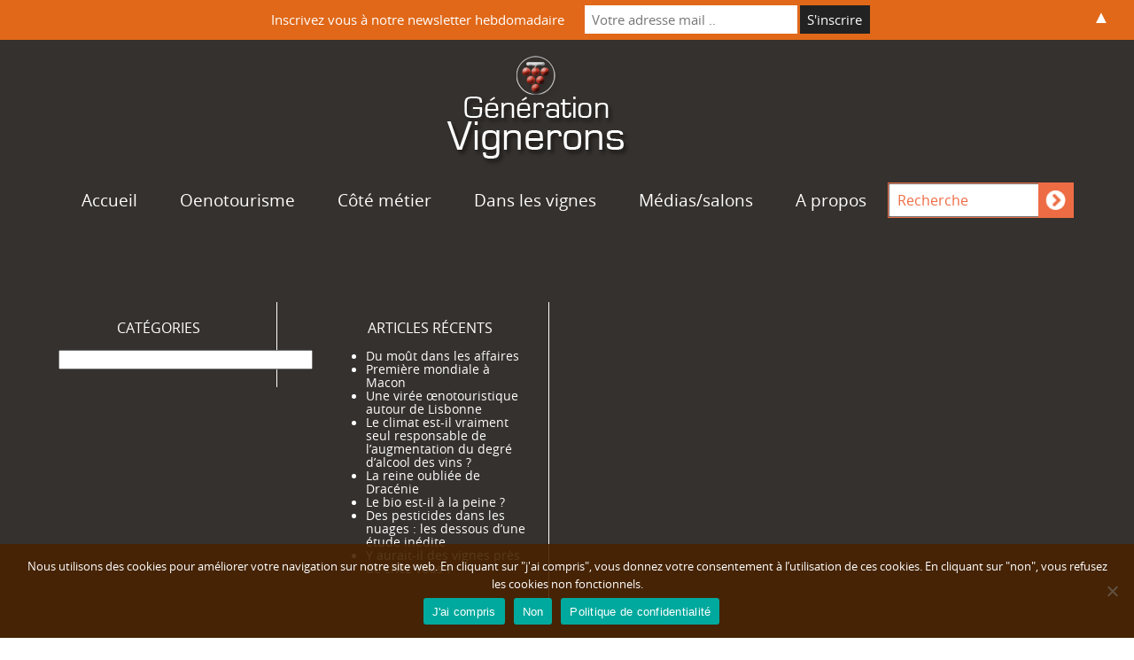

--- FILE ---
content_type: text/html; charset=UTF-8
request_url: https://generationvignerons.com/tag/confrerie-des-fins-gousiers-danjou/
body_size: 21022
content:
<!DOCTYPE html>

<html lang="fr-FR" xmlns:fb="https://www.facebook.com/2008/fbml" xmlns:addthis="https://www.addthis.com/help/api-spec" >

	<head><meta charset="UTF-8"><script>if(navigator.userAgent.match(/MSIE|Internet Explorer/i)||navigator.userAgent.match(/Trident\/7\..*?rv:11/i)){var href=document.location.href;if(!href.match(/[?&]nowprocket/)){if(href.indexOf("?")==-1){if(href.indexOf("#")==-1){document.location.href=href+"?nowprocket=1"}else{document.location.href=href.replace("#","?nowprocket=1#")}}else{if(href.indexOf("#")==-1){document.location.href=href+"&nowprocket=1"}else{document.location.href=href.replace("#","&nowprocket=1#")}}}}</script><script>(()=>{class RocketLazyLoadScripts{constructor(){this.v="2.0.4",this.userEvents=["keydown","keyup","mousedown","mouseup","mousemove","mouseover","mouseout","touchmove","touchstart","touchend","touchcancel","wheel","click","dblclick","input"],this.attributeEvents=["onblur","onclick","oncontextmenu","ondblclick","onfocus","onmousedown","onmouseenter","onmouseleave","onmousemove","onmouseout","onmouseover","onmouseup","onmousewheel","onscroll","onsubmit"]}async t(){this.i(),this.o(),/iP(ad|hone)/.test(navigator.userAgent)&&this.h(),this.u(),this.l(this),this.m(),this.k(this),this.p(this),this._(),await Promise.all([this.R(),this.L()]),this.lastBreath=Date.now(),this.S(this),this.P(),this.D(),this.O(),this.M(),await this.C(this.delayedScripts.normal),await this.C(this.delayedScripts.defer),await this.C(this.delayedScripts.async),await this.T(),await this.F(),await this.j(),await this.A(),window.dispatchEvent(new Event("rocket-allScriptsLoaded")),this.everythingLoaded=!0,this.lastTouchEnd&&await new Promise(t=>setTimeout(t,500-Date.now()+this.lastTouchEnd)),this.I(),this.H(),this.U(),this.W()}i(){this.CSPIssue=sessionStorage.getItem("rocketCSPIssue"),document.addEventListener("securitypolicyviolation",t=>{this.CSPIssue||"script-src-elem"!==t.violatedDirective||"data"!==t.blockedURI||(this.CSPIssue=!0,sessionStorage.setItem("rocketCSPIssue",!0))},{isRocket:!0})}o(){window.addEventListener("pageshow",t=>{this.persisted=t.persisted,this.realWindowLoadedFired=!0},{isRocket:!0}),window.addEventListener("pagehide",()=>{this.onFirstUserAction=null},{isRocket:!0})}h(){let t;function e(e){t=e}window.addEventListener("touchstart",e,{isRocket:!0}),window.addEventListener("touchend",function i(o){o.changedTouches[0]&&t.changedTouches[0]&&Math.abs(o.changedTouches[0].pageX-t.changedTouches[0].pageX)<10&&Math.abs(o.changedTouches[0].pageY-t.changedTouches[0].pageY)<10&&o.timeStamp-t.timeStamp<200&&(window.removeEventListener("touchstart",e,{isRocket:!0}),window.removeEventListener("touchend",i,{isRocket:!0}),"INPUT"===o.target.tagName&&"text"===o.target.type||(o.target.dispatchEvent(new TouchEvent("touchend",{target:o.target,bubbles:!0})),o.target.dispatchEvent(new MouseEvent("mouseover",{target:o.target,bubbles:!0})),o.target.dispatchEvent(new PointerEvent("click",{target:o.target,bubbles:!0,cancelable:!0,detail:1,clientX:o.changedTouches[0].clientX,clientY:o.changedTouches[0].clientY})),event.preventDefault()))},{isRocket:!0})}q(t){this.userActionTriggered||("mousemove"!==t.type||this.firstMousemoveIgnored?"keyup"===t.type||"mouseover"===t.type||"mouseout"===t.type||(this.userActionTriggered=!0,this.onFirstUserAction&&this.onFirstUserAction()):this.firstMousemoveIgnored=!0),"click"===t.type&&t.preventDefault(),t.stopPropagation(),t.stopImmediatePropagation(),"touchstart"===this.lastEvent&&"touchend"===t.type&&(this.lastTouchEnd=Date.now()),"click"===t.type&&(this.lastTouchEnd=0),this.lastEvent=t.type,t.composedPath&&t.composedPath()[0].getRootNode()instanceof ShadowRoot&&(t.rocketTarget=t.composedPath()[0]),this.savedUserEvents.push(t)}u(){this.savedUserEvents=[],this.userEventHandler=this.q.bind(this),this.userEvents.forEach(t=>window.addEventListener(t,this.userEventHandler,{passive:!1,isRocket:!0})),document.addEventListener("visibilitychange",this.userEventHandler,{isRocket:!0})}U(){this.userEvents.forEach(t=>window.removeEventListener(t,this.userEventHandler,{passive:!1,isRocket:!0})),document.removeEventListener("visibilitychange",this.userEventHandler,{isRocket:!0}),this.savedUserEvents.forEach(t=>{(t.rocketTarget||t.target).dispatchEvent(new window[t.constructor.name](t.type,t))})}m(){const t="return false",e=Array.from(this.attributeEvents,t=>"data-rocket-"+t),i="["+this.attributeEvents.join("],[")+"]",o="[data-rocket-"+this.attributeEvents.join("],[data-rocket-")+"]",s=(e,i,o)=>{o&&o!==t&&(e.setAttribute("data-rocket-"+i,o),e["rocket"+i]=new Function("event",o),e.setAttribute(i,t))};new MutationObserver(t=>{for(const n of t)"attributes"===n.type&&(n.attributeName.startsWith("data-rocket-")||this.everythingLoaded?n.attributeName.startsWith("data-rocket-")&&this.everythingLoaded&&this.N(n.target,n.attributeName.substring(12)):s(n.target,n.attributeName,n.target.getAttribute(n.attributeName))),"childList"===n.type&&n.addedNodes.forEach(t=>{if(t.nodeType===Node.ELEMENT_NODE)if(this.everythingLoaded)for(const i of[t,...t.querySelectorAll(o)])for(const t of i.getAttributeNames())e.includes(t)&&this.N(i,t.substring(12));else for(const e of[t,...t.querySelectorAll(i)])for(const t of e.getAttributeNames())this.attributeEvents.includes(t)&&s(e,t,e.getAttribute(t))})}).observe(document,{subtree:!0,childList:!0,attributeFilter:[...this.attributeEvents,...e]})}I(){this.attributeEvents.forEach(t=>{document.querySelectorAll("[data-rocket-"+t+"]").forEach(e=>{this.N(e,t)})})}N(t,e){const i=t.getAttribute("data-rocket-"+e);i&&(t.setAttribute(e,i),t.removeAttribute("data-rocket-"+e))}k(t){Object.defineProperty(HTMLElement.prototype,"onclick",{get(){return this.rocketonclick||null},set(e){this.rocketonclick=e,this.setAttribute(t.everythingLoaded?"onclick":"data-rocket-onclick","this.rocketonclick(event)")}})}S(t){function e(e,i){let o=e[i];e[i]=null,Object.defineProperty(e,i,{get:()=>o,set(s){t.everythingLoaded?o=s:e["rocket"+i]=o=s}})}e(document,"onreadystatechange"),e(window,"onload"),e(window,"onpageshow");try{Object.defineProperty(document,"readyState",{get:()=>t.rocketReadyState,set(e){t.rocketReadyState=e},configurable:!0}),document.readyState="loading"}catch(t){console.log("WPRocket DJE readyState conflict, bypassing")}}l(t){this.originalAddEventListener=EventTarget.prototype.addEventListener,this.originalRemoveEventListener=EventTarget.prototype.removeEventListener,this.savedEventListeners=[],EventTarget.prototype.addEventListener=function(e,i,o){o&&o.isRocket||!t.B(e,this)&&!t.userEvents.includes(e)||t.B(e,this)&&!t.userActionTriggered||e.startsWith("rocket-")||t.everythingLoaded?t.originalAddEventListener.call(this,e,i,o):(t.savedEventListeners.push({target:this,remove:!1,type:e,func:i,options:o}),"mouseenter"!==e&&"mouseleave"!==e||t.originalAddEventListener.call(this,e,t.savedUserEvents.push,o))},EventTarget.prototype.removeEventListener=function(e,i,o){o&&o.isRocket||!t.B(e,this)&&!t.userEvents.includes(e)||t.B(e,this)&&!t.userActionTriggered||e.startsWith("rocket-")||t.everythingLoaded?t.originalRemoveEventListener.call(this,e,i,o):t.savedEventListeners.push({target:this,remove:!0,type:e,func:i,options:o})}}J(t,e){this.savedEventListeners=this.savedEventListeners.filter(i=>{let o=i.type,s=i.target||window;return e!==o||t!==s||(this.B(o,s)&&(i.type="rocket-"+o),this.$(i),!1)})}H(){EventTarget.prototype.addEventListener=this.originalAddEventListener,EventTarget.prototype.removeEventListener=this.originalRemoveEventListener,this.savedEventListeners.forEach(t=>this.$(t))}$(t){t.remove?this.originalRemoveEventListener.call(t.target,t.type,t.func,t.options):this.originalAddEventListener.call(t.target,t.type,t.func,t.options)}p(t){let e;function i(e){return t.everythingLoaded?e:e.split(" ").map(t=>"load"===t||t.startsWith("load.")?"rocket-jquery-load":t).join(" ")}function o(o){function s(e){const s=o.fn[e];o.fn[e]=o.fn.init.prototype[e]=function(){return this[0]===window&&t.userActionTriggered&&("string"==typeof arguments[0]||arguments[0]instanceof String?arguments[0]=i(arguments[0]):"object"==typeof arguments[0]&&Object.keys(arguments[0]).forEach(t=>{const e=arguments[0][t];delete arguments[0][t],arguments[0][i(t)]=e})),s.apply(this,arguments),this}}if(o&&o.fn&&!t.allJQueries.includes(o)){const e={DOMContentLoaded:[],"rocket-DOMContentLoaded":[]};for(const t in e)document.addEventListener(t,()=>{e[t].forEach(t=>t())},{isRocket:!0});o.fn.ready=o.fn.init.prototype.ready=function(i){function s(){parseInt(o.fn.jquery)>2?setTimeout(()=>i.bind(document)(o)):i.bind(document)(o)}return"function"==typeof i&&(t.realDomReadyFired?!t.userActionTriggered||t.fauxDomReadyFired?s():e["rocket-DOMContentLoaded"].push(s):e.DOMContentLoaded.push(s)),o([])},s("on"),s("one"),s("off"),t.allJQueries.push(o)}e=o}t.allJQueries=[],o(window.jQuery),Object.defineProperty(window,"jQuery",{get:()=>e,set(t){o(t)}})}P(){const t=new Map;document.write=document.writeln=function(e){const i=document.currentScript,o=document.createRange(),s=i.parentElement;let n=t.get(i);void 0===n&&(n=i.nextSibling,t.set(i,n));const c=document.createDocumentFragment();o.setStart(c,0),c.appendChild(o.createContextualFragment(e)),s.insertBefore(c,n)}}async R(){return new Promise(t=>{this.userActionTriggered?t():this.onFirstUserAction=t})}async L(){return new Promise(t=>{document.addEventListener("DOMContentLoaded",()=>{this.realDomReadyFired=!0,t()},{isRocket:!0})})}async j(){return this.realWindowLoadedFired?Promise.resolve():new Promise(t=>{window.addEventListener("load",t,{isRocket:!0})})}M(){this.pendingScripts=[];this.scriptsMutationObserver=new MutationObserver(t=>{for(const e of t)e.addedNodes.forEach(t=>{"SCRIPT"!==t.tagName||t.noModule||t.isWPRocket||this.pendingScripts.push({script:t,promise:new Promise(e=>{const i=()=>{const i=this.pendingScripts.findIndex(e=>e.script===t);i>=0&&this.pendingScripts.splice(i,1),e()};t.addEventListener("load",i,{isRocket:!0}),t.addEventListener("error",i,{isRocket:!0}),setTimeout(i,1e3)})})})}),this.scriptsMutationObserver.observe(document,{childList:!0,subtree:!0})}async F(){await this.X(),this.pendingScripts.length?(await this.pendingScripts[0].promise,await this.F()):this.scriptsMutationObserver.disconnect()}D(){this.delayedScripts={normal:[],async:[],defer:[]},document.querySelectorAll("script[type$=rocketlazyloadscript]").forEach(t=>{t.hasAttribute("data-rocket-src")?t.hasAttribute("async")&&!1!==t.async?this.delayedScripts.async.push(t):t.hasAttribute("defer")&&!1!==t.defer||"module"===t.getAttribute("data-rocket-type")?this.delayedScripts.defer.push(t):this.delayedScripts.normal.push(t):this.delayedScripts.normal.push(t)})}async _(){await this.L();let t=[];document.querySelectorAll("script[type$=rocketlazyloadscript][data-rocket-src]").forEach(e=>{let i=e.getAttribute("data-rocket-src");if(i&&!i.startsWith("data:")){i.startsWith("//")&&(i=location.protocol+i);try{const o=new URL(i).origin;o!==location.origin&&t.push({src:o,crossOrigin:e.crossOrigin||"module"===e.getAttribute("data-rocket-type")})}catch(t){}}}),t=[...new Map(t.map(t=>[JSON.stringify(t),t])).values()],this.Y(t,"preconnect")}async G(t){if(await this.K(),!0!==t.noModule||!("noModule"in HTMLScriptElement.prototype))return new Promise(e=>{let i;function o(){(i||t).setAttribute("data-rocket-status","executed"),e()}try{if(navigator.userAgent.includes("Firefox/")||""===navigator.vendor||this.CSPIssue)i=document.createElement("script"),[...t.attributes].forEach(t=>{let e=t.nodeName;"type"!==e&&("data-rocket-type"===e&&(e="type"),"data-rocket-src"===e&&(e="src"),i.setAttribute(e,t.nodeValue))}),t.text&&(i.text=t.text),t.nonce&&(i.nonce=t.nonce),i.hasAttribute("src")?(i.addEventListener("load",o,{isRocket:!0}),i.addEventListener("error",()=>{i.setAttribute("data-rocket-status","failed-network"),e()},{isRocket:!0}),setTimeout(()=>{i.isConnected||e()},1)):(i.text=t.text,o()),i.isWPRocket=!0,t.parentNode.replaceChild(i,t);else{const i=t.getAttribute("data-rocket-type"),s=t.getAttribute("data-rocket-src");i?(t.type=i,t.removeAttribute("data-rocket-type")):t.removeAttribute("type"),t.addEventListener("load",o,{isRocket:!0}),t.addEventListener("error",i=>{this.CSPIssue&&i.target.src.startsWith("data:")?(console.log("WPRocket: CSP fallback activated"),t.removeAttribute("src"),this.G(t).then(e)):(t.setAttribute("data-rocket-status","failed-network"),e())},{isRocket:!0}),s?(t.fetchPriority="high",t.removeAttribute("data-rocket-src"),t.src=s):t.src="data:text/javascript;base64,"+window.btoa(unescape(encodeURIComponent(t.text)))}}catch(i){t.setAttribute("data-rocket-status","failed-transform"),e()}});t.setAttribute("data-rocket-status","skipped")}async C(t){const e=t.shift();return e?(e.isConnected&&await this.G(e),this.C(t)):Promise.resolve()}O(){this.Y([...this.delayedScripts.normal,...this.delayedScripts.defer,...this.delayedScripts.async],"preload")}Y(t,e){this.trash=this.trash||[];let i=!0;var o=document.createDocumentFragment();t.forEach(t=>{const s=t.getAttribute&&t.getAttribute("data-rocket-src")||t.src;if(s&&!s.startsWith("data:")){const n=document.createElement("link");n.href=s,n.rel=e,"preconnect"!==e&&(n.as="script",n.fetchPriority=i?"high":"low"),t.getAttribute&&"module"===t.getAttribute("data-rocket-type")&&(n.crossOrigin=!0),t.crossOrigin&&(n.crossOrigin=t.crossOrigin),t.integrity&&(n.integrity=t.integrity),t.nonce&&(n.nonce=t.nonce),o.appendChild(n),this.trash.push(n),i=!1}}),document.head.appendChild(o)}W(){this.trash.forEach(t=>t.remove())}async T(){try{document.readyState="interactive"}catch(t){}this.fauxDomReadyFired=!0;try{await this.K(),this.J(document,"readystatechange"),document.dispatchEvent(new Event("rocket-readystatechange")),await this.K(),document.rocketonreadystatechange&&document.rocketonreadystatechange(),await this.K(),this.J(document,"DOMContentLoaded"),document.dispatchEvent(new Event("rocket-DOMContentLoaded")),await this.K(),this.J(window,"DOMContentLoaded"),window.dispatchEvent(new Event("rocket-DOMContentLoaded"))}catch(t){console.error(t)}}async A(){try{document.readyState="complete"}catch(t){}try{await this.K(),this.J(document,"readystatechange"),document.dispatchEvent(new Event("rocket-readystatechange")),await this.K(),document.rocketonreadystatechange&&document.rocketonreadystatechange(),await this.K(),this.J(window,"load"),window.dispatchEvent(new Event("rocket-load")),await this.K(),window.rocketonload&&window.rocketonload(),await this.K(),this.allJQueries.forEach(t=>t(window).trigger("rocket-jquery-load")),await this.K(),this.J(window,"pageshow");const t=new Event("rocket-pageshow");t.persisted=this.persisted,window.dispatchEvent(t),await this.K(),window.rocketonpageshow&&window.rocketonpageshow({persisted:this.persisted})}catch(t){console.error(t)}}async K(){Date.now()-this.lastBreath>45&&(await this.X(),this.lastBreath=Date.now())}async X(){return document.hidden?new Promise(t=>setTimeout(t)):new Promise(t=>requestAnimationFrame(t))}B(t,e){return e===document&&"readystatechange"===t||(e===document&&"DOMContentLoaded"===t||(e===window&&"DOMContentLoaded"===t||(e===window&&"load"===t||e===window&&"pageshow"===t)))}static run(){(new RocketLazyLoadScripts).t()}}RocketLazyLoadScripts.run()})();</script>
		     
		<meta name="viewport" content="width=device-width, initial-scale=1.0">
		<meta name='robots' content='index, follow, max-image-preview:large, max-snippet:-1, max-video-preview:-1' />

	<!-- This site is optimized with the Yoast SEO plugin v26.5 - https://yoast.com/wordpress/plugins/seo/ -->
	<title>Archives des Confrérie des Fins Gousiers d’Anjou - Génération Vignerons</title>
	<link rel="canonical" href="https://generationvignerons.com/tag/confrerie-des-fins-gousiers-danjou/" />
	<meta property="og:locale" content="fr_FR" />
	<meta property="og:type" content="article" />
	<meta property="og:title" content="Archives des Confrérie des Fins Gousiers d’Anjou - Génération Vignerons" />
	<meta property="og:url" content="https://generationvignerons.com/tag/confrerie-des-fins-gousiers-danjou/" />
	<meta property="og:site_name" content="Génération Vignerons" />
	<meta property="og:image" content="https://generationvignerons.com/wp-content/uploads/2020/03/logo-texte_header8.jpg" />
	<meta property="og:image:width" content="250" />
	<meta property="og:image:height" content="143" />
	<meta property="og:image:type" content="image/jpeg" />
	<meta name="twitter:card" content="summary_large_image" />
	<meta name="twitter:site" content="@GENERAVIGNERONS" />
	<script type="application/ld+json" class="yoast-schema-graph">{"@context":"https://schema.org","@graph":[{"@type":"CollectionPage","@id":"https://generationvignerons.com/tag/confrerie-des-fins-gousiers-danjou/","url":"https://generationvignerons.com/tag/confrerie-des-fins-gousiers-danjou/","name":"Archives des Confrérie des Fins Gousiers d’Anjou - Génération Vignerons","isPartOf":{"@id":"https://generationvignerons.com/#website"},"primaryImageOfPage":{"@id":"https://generationvignerons.com/tag/confrerie-des-fins-gousiers-danjou/#primaryimage"},"image":{"@id":"https://generationvignerons.com/tag/confrerie-des-fins-gousiers-danjou/#primaryimage"},"thumbnailUrl":"https://generationvignerons.com/wp-content/uploads/2016/05/entete.jpg","breadcrumb":{"@id":"https://generationvignerons.com/tag/confrerie-des-fins-gousiers-danjou/#breadcrumb"},"inLanguage":"fr-FR"},{"@type":"ImageObject","inLanguage":"fr-FR","@id":"https://generationvignerons.com/tag/confrerie-des-fins-gousiers-danjou/#primaryimage","url":"https://generationvignerons.com/wp-content/uploads/2016/05/entete.jpg","contentUrl":"https://generationvignerons.com/wp-content/uploads/2016/05/entete.jpg","width":1170,"height":443},{"@type":"BreadcrumbList","@id":"https://generationvignerons.com/tag/confrerie-des-fins-gousiers-danjou/#breadcrumb","itemListElement":[{"@type":"ListItem","position":1,"name":"Accueil","item":"https://generationvignerons.com/"},{"@type":"ListItem","position":2,"name":"Confrérie des Fins Gousiers d’Anjou"}]},{"@type":"WebSite","@id":"https://generationvignerons.com/#website","url":"https://generationvignerons.com/","name":"Génération Vignerons","description":"actu, portraits, tasting","publisher":{"@id":"https://generationvignerons.com/#organization"},"potentialAction":[{"@type":"SearchAction","target":{"@type":"EntryPoint","urlTemplate":"https://generationvignerons.com/?s={search_term_string}"},"query-input":{"@type":"PropertyValueSpecification","valueRequired":true,"valueName":"search_term_string"}}],"inLanguage":"fr-FR"},{"@type":"Organization","@id":"https://generationvignerons.com/#organization","name":"Génération Vignerons","url":"https://generationvignerons.com/","logo":{"@type":"ImageObject","inLanguage":"fr-FR","@id":"https://generationvignerons.com/#/schema/logo/image/","url":"https://generationvignerons.com/wp-content/uploads/2020/03/logo-orange_pour-reso01.jpg","contentUrl":"https://generationvignerons.com/wp-content/uploads/2020/03/logo-orange_pour-reso01.jpg","width":850,"height":850,"caption":"Génération Vignerons"},"image":{"@id":"https://generationvignerons.com/#/schema/logo/image/"},"sameAs":["https://www.facebook.com/generationvignerons/","https://x.com/GENERAVIGNERONS","https://www.instagram.com/generationvignerons/"]}]}</script>
	<!-- / Yoast SEO plugin. -->


<link rel='dns-prefetch' href='//s7.addthis.com' />

<link rel="alternate" type="application/rss+xml" title="Génération Vignerons &raquo; Flux de l’étiquette Confrérie des Fins Gousiers d’Anjou" href="https://generationvignerons.com/tag/confrerie-des-fins-gousiers-danjou/feed/" />
<style id='wp-img-auto-sizes-contain-inline-css' type='text/css'>
img:is([sizes=auto i],[sizes^="auto," i]){contain-intrinsic-size:3000px 1500px}
/*# sourceURL=wp-img-auto-sizes-contain-inline-css */
</style>
<style id='wp-emoji-styles-inline-css' type='text/css'>

	img.wp-smiley, img.emoji {
		display: inline !important;
		border: none !important;
		box-shadow: none !important;
		height: 1em !important;
		width: 1em !important;
		margin: 0 0.07em !important;
		vertical-align: -0.1em !important;
		background: none !important;
		padding: 0 !important;
	}
/*# sourceURL=wp-emoji-styles-inline-css */
</style>
<style id='wp-block-library-inline-css' type='text/css'>
:root{--wp-block-synced-color:#7a00df;--wp-block-synced-color--rgb:122,0,223;--wp-bound-block-color:var(--wp-block-synced-color);--wp-editor-canvas-background:#ddd;--wp-admin-theme-color:#007cba;--wp-admin-theme-color--rgb:0,124,186;--wp-admin-theme-color-darker-10:#006ba1;--wp-admin-theme-color-darker-10--rgb:0,107,160.5;--wp-admin-theme-color-darker-20:#005a87;--wp-admin-theme-color-darker-20--rgb:0,90,135;--wp-admin-border-width-focus:2px}@media (min-resolution:192dpi){:root{--wp-admin-border-width-focus:1.5px}}.wp-element-button{cursor:pointer}:root .has-very-light-gray-background-color{background-color:#eee}:root .has-very-dark-gray-background-color{background-color:#313131}:root .has-very-light-gray-color{color:#eee}:root .has-very-dark-gray-color{color:#313131}:root .has-vivid-green-cyan-to-vivid-cyan-blue-gradient-background{background:linear-gradient(135deg,#00d084,#0693e3)}:root .has-purple-crush-gradient-background{background:linear-gradient(135deg,#34e2e4,#4721fb 50%,#ab1dfe)}:root .has-hazy-dawn-gradient-background{background:linear-gradient(135deg,#faaca8,#dad0ec)}:root .has-subdued-olive-gradient-background{background:linear-gradient(135deg,#fafae1,#67a671)}:root .has-atomic-cream-gradient-background{background:linear-gradient(135deg,#fdd79a,#004a59)}:root .has-nightshade-gradient-background{background:linear-gradient(135deg,#330968,#31cdcf)}:root .has-midnight-gradient-background{background:linear-gradient(135deg,#020381,#2874fc)}:root{--wp--preset--font-size--normal:16px;--wp--preset--font-size--huge:42px}.has-regular-font-size{font-size:1em}.has-larger-font-size{font-size:2.625em}.has-normal-font-size{font-size:var(--wp--preset--font-size--normal)}.has-huge-font-size{font-size:var(--wp--preset--font-size--huge)}.has-text-align-center{text-align:center}.has-text-align-left{text-align:left}.has-text-align-right{text-align:right}.has-fit-text{white-space:nowrap!important}#end-resizable-editor-section{display:none}.aligncenter{clear:both}.items-justified-left{justify-content:flex-start}.items-justified-center{justify-content:center}.items-justified-right{justify-content:flex-end}.items-justified-space-between{justify-content:space-between}.screen-reader-text{border:0;clip-path:inset(50%);height:1px;margin:-1px;overflow:hidden;padding:0;position:absolute;width:1px;word-wrap:normal!important}.screen-reader-text:focus{background-color:#ddd;clip-path:none;color:#444;display:block;font-size:1em;height:auto;left:5px;line-height:normal;padding:15px 23px 14px;text-decoration:none;top:5px;width:auto;z-index:100000}html :where(.has-border-color){border-style:solid}html :where([style*=border-top-color]){border-top-style:solid}html :where([style*=border-right-color]){border-right-style:solid}html :where([style*=border-bottom-color]){border-bottom-style:solid}html :where([style*=border-left-color]){border-left-style:solid}html :where([style*=border-width]){border-style:solid}html :where([style*=border-top-width]){border-top-style:solid}html :where([style*=border-right-width]){border-right-style:solid}html :where([style*=border-bottom-width]){border-bottom-style:solid}html :where([style*=border-left-width]){border-left-style:solid}html :where(img[class*=wp-image-]){height:auto;max-width:100%}:where(figure){margin:0 0 1em}html :where(.is-position-sticky){--wp-admin--admin-bar--position-offset:var(--wp-admin--admin-bar--height,0px)}@media screen and (max-width:600px){html :where(.is-position-sticky){--wp-admin--admin-bar--position-offset:0px}}

/*# sourceURL=wp-block-library-inline-css */
</style><style id='global-styles-inline-css' type='text/css'>
:root{--wp--preset--aspect-ratio--square: 1;--wp--preset--aspect-ratio--4-3: 4/3;--wp--preset--aspect-ratio--3-4: 3/4;--wp--preset--aspect-ratio--3-2: 3/2;--wp--preset--aspect-ratio--2-3: 2/3;--wp--preset--aspect-ratio--16-9: 16/9;--wp--preset--aspect-ratio--9-16: 9/16;--wp--preset--color--black: #000000;--wp--preset--color--cyan-bluish-gray: #abb8c3;--wp--preset--color--white: #ffffff;--wp--preset--color--pale-pink: #f78da7;--wp--preset--color--vivid-red: #cf2e2e;--wp--preset--color--luminous-vivid-orange: #ff6900;--wp--preset--color--luminous-vivid-amber: #fcb900;--wp--preset--color--light-green-cyan: #7bdcb5;--wp--preset--color--vivid-green-cyan: #00d084;--wp--preset--color--pale-cyan-blue: #8ed1fc;--wp--preset--color--vivid-cyan-blue: #0693e3;--wp--preset--color--vivid-purple: #9b51e0;--wp--preset--gradient--vivid-cyan-blue-to-vivid-purple: linear-gradient(135deg,rgb(6,147,227) 0%,rgb(155,81,224) 100%);--wp--preset--gradient--light-green-cyan-to-vivid-green-cyan: linear-gradient(135deg,rgb(122,220,180) 0%,rgb(0,208,130) 100%);--wp--preset--gradient--luminous-vivid-amber-to-luminous-vivid-orange: linear-gradient(135deg,rgb(252,185,0) 0%,rgb(255,105,0) 100%);--wp--preset--gradient--luminous-vivid-orange-to-vivid-red: linear-gradient(135deg,rgb(255,105,0) 0%,rgb(207,46,46) 100%);--wp--preset--gradient--very-light-gray-to-cyan-bluish-gray: linear-gradient(135deg,rgb(238,238,238) 0%,rgb(169,184,195) 100%);--wp--preset--gradient--cool-to-warm-spectrum: linear-gradient(135deg,rgb(74,234,220) 0%,rgb(151,120,209) 20%,rgb(207,42,186) 40%,rgb(238,44,130) 60%,rgb(251,105,98) 80%,rgb(254,248,76) 100%);--wp--preset--gradient--blush-light-purple: linear-gradient(135deg,rgb(255,206,236) 0%,rgb(152,150,240) 100%);--wp--preset--gradient--blush-bordeaux: linear-gradient(135deg,rgb(254,205,165) 0%,rgb(254,45,45) 50%,rgb(107,0,62) 100%);--wp--preset--gradient--luminous-dusk: linear-gradient(135deg,rgb(255,203,112) 0%,rgb(199,81,192) 50%,rgb(65,88,208) 100%);--wp--preset--gradient--pale-ocean: linear-gradient(135deg,rgb(255,245,203) 0%,rgb(182,227,212) 50%,rgb(51,167,181) 100%);--wp--preset--gradient--electric-grass: linear-gradient(135deg,rgb(202,248,128) 0%,rgb(113,206,126) 100%);--wp--preset--gradient--midnight: linear-gradient(135deg,rgb(2,3,129) 0%,rgb(40,116,252) 100%);--wp--preset--font-size--small: 13px;--wp--preset--font-size--medium: 20px;--wp--preset--font-size--large: 36px;--wp--preset--font-size--x-large: 42px;--wp--preset--spacing--20: 0.44rem;--wp--preset--spacing--30: 0.67rem;--wp--preset--spacing--40: 1rem;--wp--preset--spacing--50: 1.5rem;--wp--preset--spacing--60: 2.25rem;--wp--preset--spacing--70: 3.38rem;--wp--preset--spacing--80: 5.06rem;--wp--preset--shadow--natural: 6px 6px 9px rgba(0, 0, 0, 0.2);--wp--preset--shadow--deep: 12px 12px 50px rgba(0, 0, 0, 0.4);--wp--preset--shadow--sharp: 6px 6px 0px rgba(0, 0, 0, 0.2);--wp--preset--shadow--outlined: 6px 6px 0px -3px rgb(255, 255, 255), 6px 6px rgb(0, 0, 0);--wp--preset--shadow--crisp: 6px 6px 0px rgb(0, 0, 0);}:where(.is-layout-flex){gap: 0.5em;}:where(.is-layout-grid){gap: 0.5em;}body .is-layout-flex{display: flex;}.is-layout-flex{flex-wrap: wrap;align-items: center;}.is-layout-flex > :is(*, div){margin: 0;}body .is-layout-grid{display: grid;}.is-layout-grid > :is(*, div){margin: 0;}:where(.wp-block-columns.is-layout-flex){gap: 2em;}:where(.wp-block-columns.is-layout-grid){gap: 2em;}:where(.wp-block-post-template.is-layout-flex){gap: 1.25em;}:where(.wp-block-post-template.is-layout-grid){gap: 1.25em;}.has-black-color{color: var(--wp--preset--color--black) !important;}.has-cyan-bluish-gray-color{color: var(--wp--preset--color--cyan-bluish-gray) !important;}.has-white-color{color: var(--wp--preset--color--white) !important;}.has-pale-pink-color{color: var(--wp--preset--color--pale-pink) !important;}.has-vivid-red-color{color: var(--wp--preset--color--vivid-red) !important;}.has-luminous-vivid-orange-color{color: var(--wp--preset--color--luminous-vivid-orange) !important;}.has-luminous-vivid-amber-color{color: var(--wp--preset--color--luminous-vivid-amber) !important;}.has-light-green-cyan-color{color: var(--wp--preset--color--light-green-cyan) !important;}.has-vivid-green-cyan-color{color: var(--wp--preset--color--vivid-green-cyan) !important;}.has-pale-cyan-blue-color{color: var(--wp--preset--color--pale-cyan-blue) !important;}.has-vivid-cyan-blue-color{color: var(--wp--preset--color--vivid-cyan-blue) !important;}.has-vivid-purple-color{color: var(--wp--preset--color--vivid-purple) !important;}.has-black-background-color{background-color: var(--wp--preset--color--black) !important;}.has-cyan-bluish-gray-background-color{background-color: var(--wp--preset--color--cyan-bluish-gray) !important;}.has-white-background-color{background-color: var(--wp--preset--color--white) !important;}.has-pale-pink-background-color{background-color: var(--wp--preset--color--pale-pink) !important;}.has-vivid-red-background-color{background-color: var(--wp--preset--color--vivid-red) !important;}.has-luminous-vivid-orange-background-color{background-color: var(--wp--preset--color--luminous-vivid-orange) !important;}.has-luminous-vivid-amber-background-color{background-color: var(--wp--preset--color--luminous-vivid-amber) !important;}.has-light-green-cyan-background-color{background-color: var(--wp--preset--color--light-green-cyan) !important;}.has-vivid-green-cyan-background-color{background-color: var(--wp--preset--color--vivid-green-cyan) !important;}.has-pale-cyan-blue-background-color{background-color: var(--wp--preset--color--pale-cyan-blue) !important;}.has-vivid-cyan-blue-background-color{background-color: var(--wp--preset--color--vivid-cyan-blue) !important;}.has-vivid-purple-background-color{background-color: var(--wp--preset--color--vivid-purple) !important;}.has-black-border-color{border-color: var(--wp--preset--color--black) !important;}.has-cyan-bluish-gray-border-color{border-color: var(--wp--preset--color--cyan-bluish-gray) !important;}.has-white-border-color{border-color: var(--wp--preset--color--white) !important;}.has-pale-pink-border-color{border-color: var(--wp--preset--color--pale-pink) !important;}.has-vivid-red-border-color{border-color: var(--wp--preset--color--vivid-red) !important;}.has-luminous-vivid-orange-border-color{border-color: var(--wp--preset--color--luminous-vivid-orange) !important;}.has-luminous-vivid-amber-border-color{border-color: var(--wp--preset--color--luminous-vivid-amber) !important;}.has-light-green-cyan-border-color{border-color: var(--wp--preset--color--light-green-cyan) !important;}.has-vivid-green-cyan-border-color{border-color: var(--wp--preset--color--vivid-green-cyan) !important;}.has-pale-cyan-blue-border-color{border-color: var(--wp--preset--color--pale-cyan-blue) !important;}.has-vivid-cyan-blue-border-color{border-color: var(--wp--preset--color--vivid-cyan-blue) !important;}.has-vivid-purple-border-color{border-color: var(--wp--preset--color--vivid-purple) !important;}.has-vivid-cyan-blue-to-vivid-purple-gradient-background{background: var(--wp--preset--gradient--vivid-cyan-blue-to-vivid-purple) !important;}.has-light-green-cyan-to-vivid-green-cyan-gradient-background{background: var(--wp--preset--gradient--light-green-cyan-to-vivid-green-cyan) !important;}.has-luminous-vivid-amber-to-luminous-vivid-orange-gradient-background{background: var(--wp--preset--gradient--luminous-vivid-amber-to-luminous-vivid-orange) !important;}.has-luminous-vivid-orange-to-vivid-red-gradient-background{background: var(--wp--preset--gradient--luminous-vivid-orange-to-vivid-red) !important;}.has-very-light-gray-to-cyan-bluish-gray-gradient-background{background: var(--wp--preset--gradient--very-light-gray-to-cyan-bluish-gray) !important;}.has-cool-to-warm-spectrum-gradient-background{background: var(--wp--preset--gradient--cool-to-warm-spectrum) !important;}.has-blush-light-purple-gradient-background{background: var(--wp--preset--gradient--blush-light-purple) !important;}.has-blush-bordeaux-gradient-background{background: var(--wp--preset--gradient--blush-bordeaux) !important;}.has-luminous-dusk-gradient-background{background: var(--wp--preset--gradient--luminous-dusk) !important;}.has-pale-ocean-gradient-background{background: var(--wp--preset--gradient--pale-ocean) !important;}.has-electric-grass-gradient-background{background: var(--wp--preset--gradient--electric-grass) !important;}.has-midnight-gradient-background{background: var(--wp--preset--gradient--midnight) !important;}.has-small-font-size{font-size: var(--wp--preset--font-size--small) !important;}.has-medium-font-size{font-size: var(--wp--preset--font-size--medium) !important;}.has-large-font-size{font-size: var(--wp--preset--font-size--large) !important;}.has-x-large-font-size{font-size: var(--wp--preset--font-size--x-large) !important;}
/*# sourceURL=global-styles-inline-css */
</style>

<style id='classic-theme-styles-inline-css' type='text/css'>
/*! This file is auto-generated */
.wp-block-button__link{color:#fff;background-color:#32373c;border-radius:9999px;box-shadow:none;text-decoration:none;padding:calc(.667em + 2px) calc(1.333em + 2px);font-size:1.125em}.wp-block-file__button{background:#32373c;color:#fff;text-decoration:none}
/*# sourceURL=/wp-includes/css/classic-themes.min.css */
</style>
<link rel='stylesheet' id='cookie-notice-front-css' href='https://generationvignerons.com/wp-content/plugins/cookie-notice/css/front.min.css' type='text/css' media='all' />
<link data-minify="1" rel='stylesheet' id='SFSImainCss-css' href='https://generationvignerons.com/wp-content/cache/min/1/wp-content/plugins/ultimate-social-media-icons/css/sfsi-style.css?ver=1744635367' type='text/css' media='all' />
<link data-minify="1" rel='stylesheet' id='slb_core-css' href='https://generationvignerons.com/wp-content/cache/min/1/wp-content/plugins/simple-lightbox/client/css/app.css?ver=1744635367' type='text/css' media='all' />
<link data-minify="1" rel='stylesheet' id='wp-pagenavi-css' href='https://generationvignerons.com/wp-content/cache/min/1/wp-content/plugins/wp-pagenavi/pagenavi-css.css?ver=1744635367' type='text/css' media='all' />
<link rel='stylesheet' id='addthis_all_pages-css' href='https://generationvignerons.com/wp-content/plugins/addthis/frontend/build/addthis_wordpress_public.min.css' type='text/css' media='all' />
<link data-minify="1" rel='stylesheet' id='vignerons-style-css' href='https://generationvignerons.com/wp-content/cache/min/1/wp-content/themes/vignerons/style.css?ver=1744635367' type='text/css' media='all' />
<style id='rocket-lazyload-inline-css' type='text/css'>
.rll-youtube-player{position:relative;padding-bottom:56.23%;height:0;overflow:hidden;max-width:100%;}.rll-youtube-player:focus-within{outline: 2px solid currentColor;outline-offset: 5px;}.rll-youtube-player iframe{position:absolute;top:0;left:0;width:100%;height:100%;z-index:100;background:0 0}.rll-youtube-player img{bottom:0;display:block;left:0;margin:auto;max-width:100%;width:100%;position:absolute;right:0;top:0;border:none;height:auto;-webkit-transition:.4s all;-moz-transition:.4s all;transition:.4s all}.rll-youtube-player img:hover{-webkit-filter:brightness(75%)}.rll-youtube-player .play{height:100%;width:100%;left:0;top:0;position:absolute;background:url(https://generationvignerons.com/wp-content/plugins/wp-rocket/assets/img/youtube.png) no-repeat center;background-color: transparent !important;cursor:pointer;border:none;}
/*# sourceURL=rocket-lazyload-inline-css */
</style>
<!--n2css--><!--n2js--><script type="text/javascript" id="cookie-notice-front-js-before">
/* <![CDATA[ */
var cnArgs = {"ajaxUrl":"https:\/\/generationvignerons.com\/wp-admin\/admin-ajax.php","nonce":"f9cd0985c5","hideEffect":"fade","position":"bottom","onScroll":false,"onScrollOffset":100,"onClick":true,"cookieName":"cookie_notice_accepted","cookieTime":3600,"cookieTimeRejected":3600,"globalCookie":false,"redirection":true,"cache":true,"revokeCookies":false,"revokeCookiesOpt":"automatic"};

//# sourceURL=cookie-notice-front-js-before
/* ]]> */
</script>
<script type="text/javascript" src="https://generationvignerons.com/wp-content/plugins/cookie-notice/js/front.min.js" id="cookie-notice-front-js" data-rocket-defer defer></script>
<script type="text/javascript" src="https://generationvignerons.com/wp-includes/js/jquery/jquery.min.js" id="jquery-core-js"></script>
<script type="text/javascript" src="https://generationvignerons.com/wp-includes/js/jquery/jquery-migrate.min.js" id="jquery-migrate-js" data-rocket-defer defer></script>
<link rel="https://api.w.org/" href="https://generationvignerons.com/wp-json/" /><link rel="alternate" title="JSON" type="application/json" href="https://generationvignerons.com/wp-json/wp/v2/tags/319" /><link rel="EditURI" type="application/rsd+xml" title="RSD" href="https://generationvignerons.com/xmlrpc.php?rsd" />
<meta name="follow.[base64]" content="jsqx6NUaB3qqmpwytkJC"/><style>#mailchimp-top-bar form,#mailchimp-top-bar input,#mailchimp-top-bar label{box-shadow:none;box-sizing:border-box;float:none;font-size:100%;height:auto;line-height:normal;margin:0;outline:0;padding:0;text-shadow:none;vertical-align:middle}#mailchimp-top-bar input,#mailchimp-top-bar label{display:inline-block!important;vertical-align:middle!important;width:auto}#mailchimp-top-bar form{margin:0!important;padding:0!important;text-align:center}#mailchimp-top-bar label{margin:0 6px 0 0}#mailchimp-top-bar .mctb-button,#mailchimp-top-bar .mctb-email,#mailchimp-top-bar input,#mailchimp-top-bar input[type=email],#mailchimp-top-bar input[type=text]{background:#fff;border:1px solid #fff;height:auto;margin:0 0 0 6px}#mailchimp-top-bar .mctb-email{max-width:240px!important;width:100%}#mailchimp-top-bar .mctb-button{cursor:pointer;margin-left:0}#mailchimp-top-bar .mctb-email-confirm{display:none!important}#mailchimp-top-bar.mctb-small{font-size:10px}#mailchimp-top-bar.mctb-small .mctb-bar{padding:5px 6px}#mailchimp-top-bar.mctb-small .mctb-button{padding:4px 12px}#mailchimp-top-bar.mctb-small .mctb-email,#mailchimp-top-bar.mctb-small .mctb-label,#mailchimp-top-bar.mctb-small input{padding:4px 6px!important}#mailchimp-top-bar.mctb-small input,#mailchimp-top-bar.mctb-small label{font-size:12px}#mailchimp-top-bar.mctb-small .mctb-close{font-size:16px;padding:4px 12px}#mailchimp-top-bar.mctb-medium{font-size:12.5px}#mailchimp-top-bar.mctb-medium .mctb-bar{padding:6.25px 7.5px}#mailchimp-top-bar.mctb-medium .mctb-button{padding:5px 15px}#mailchimp-top-bar.mctb-medium .mctb-email,#mailchimp-top-bar.mctb-medium .mctb-label,#mailchimp-top-bar.mctb-medium input{padding:5px 7.5px!important}#mailchimp-top-bar.mctb-medium input,#mailchimp-top-bar.mctb-medium label{font-size:15px}#mailchimp-top-bar.mctb-medium .mctb-close{font-size:20px;padding:5px 15px}#mailchimp-top-bar.mctb-big{font-size:15px}#mailchimp-top-bar.mctb-big .mctb-bar{padding:7.5px 9px}#mailchimp-top-bar.mctb-big .mctb-button{padding:6px 18px}#mailchimp-top-bar.mctb-big .mctb-email,#mailchimp-top-bar.mctb-big .mctb-label,#mailchimp-top-bar.mctb-big input{padding:6px 9px!important}#mailchimp-top-bar.mctb-big input,#mailchimp-top-bar.mctb-big label{font-size:18px}#mailchimp-top-bar.mctb-big .mctb-close{font-size:24px;padding:6px 18px}@media (max-width:580px){#mailchimp-top-bar .mctb-email,#mailchimp-top-bar .mctb-label,#mailchimp-top-bar input,#mailchimp-top-bar label{max-width:100%!important;width:100%}#mailchimp-top-bar .mctb-email,#mailchimp-top-bar input{margin:6px 0 0!important}}@media (max-width:860px){#mailchimp-top-bar.multiple-input-fields .mctb-label{display:block!important;margin:0 0 6px}}.admin-bar .mctb{z-index:99998}.admin-bar .mctb-position-top{top:32px}@media screen and (max-width:782px){.admin-bar .mctb-position-top{top:46px}}@media screen and (max-width:600px){.admin-bar .mctb-position-top.mctb-sticky{top:0}}.mctb{background:transparent;left:0;margin:0;position:absolute;right:0;text-align:center;top:0;width:100%;z-index:100000}.mctb-bar{overflow:hidden;position:relative;width:100%}.mctb-sticky{position:fixed}.mctb-position-bottom{bottom:0;position:fixed;top:auto}.mctb-position-bottom .mctb-bar{clear:both}.mctb-response{left:0;position:absolute;top:0;transition-duration:.8s;width:100%;z-index:100}.mctb-close{clear:both;cursor:pointer;display:inline-block;float:right;line-height:normal;margin-right:12px;z-index:10}.mctb-icon-inside-bar.mctb-position-bottom .mctb-bar{bottom:0;position:absolute}.mctb-icon-inside-bar .mctb-close{float:none;position:absolute;right:0;top:0}.mctb-bar,.mctb-response,.mctb-close{background:#e06818!important;}.mctb-bar,.mctb-label,.mctb-close{color:#ffffff!important;}.mctb-button{background:#222222!important;border-color:#222222!important;}.mctb-email:focus{outline-color:#222222!important;}.mctb-button{color: #ffffff!important;}</style>
<link rel="icon" href="https://generationvignerons.com/wp-content/uploads/2020/03/cropped-logo-orange_pour-reso01-32x32.jpg" sizes="32x32" />
<link rel="icon" href="https://generationvignerons.com/wp-content/uploads/2020/03/cropped-logo-orange_pour-reso01-192x192.jpg" sizes="192x192" />
<link rel="apple-touch-icon" href="https://generationvignerons.com/wp-content/uploads/2020/03/cropped-logo-orange_pour-reso01-180x180.jpg" />
<meta name="msapplication-TileImage" content="https://generationvignerons.com/wp-content/uploads/2020/03/cropped-logo-orange_pour-reso01-270x270.jpg" />
<noscript><style id="rocket-lazyload-nojs-css">.rll-youtube-player, [data-lazy-src]{display:none !important;}</style></noscript>	<meta name="generator" content="WP Rocket 3.20.2" data-wpr-features="wpr_delay_js wpr_defer_js wpr_lazyload_images wpr_lazyload_iframes wpr_minify_css wpr_desktop" /></head>

	<body class="archive tag tag-confrerie-des-fins-gousiers-danjou tag-319 wp-theme-vignerons cookies-not-set sfsi_actvite_theme_default" >
		
				<header data-rocket-location-hash="639a8427519e153a208a5bba533a62d8" id="header">
			<a href="/" title="actu, portraits, tasting" id="logo" data-wpel-link="internal" target="_blank">
				<img src="data:image/svg+xml,%3Csvg%20xmlns='http://www.w3.org/2000/svg'%20viewBox='0%200%200%200'%3E%3C/svg%3E" alt="Génération Vignerons" data-lazy-src="/wp-content/uploads/2020/03/logo-texte_header8.png" ><noscript><img src="/wp-content/uploads/2020/03/logo-texte_header8.png" alt="Génération Vignerons" ></noscript>
			</a>
			<nav id="main-menu">
				<input id="burger" type="checkbox">
				<label for="burger">
					<span></span>
					<span></span>
					<span></span>
				</label>
				<div id="nav-container">
					<ul id="menu-menu-principal" class="menu"><li id="menu-item-13771" class="menu-item menu-item-type-post_type menu-item-object-page menu-item-home menu-item-13771"><a href="https://generationvignerons.com/" data-wpel-link="internal" target="_blank">Accueil</a></li>
<li id="menu-item-13747" class="menu-item menu-item-type-taxonomy menu-item-object-category menu-item-has-children menu-item-13747"><a href="https://generationvignerons.com/sujets/oenotourisme/" data-wpel-link="internal" target="_blank">Oenotourisme</a>
<ul class="sub-menu">
	<li id="menu-item-13748" class="menu-item menu-item-type-taxonomy menu-item-object-category menu-item-13748"><a href="https://generationvignerons.com/sujets/oenotourisme/afrique-du-sud/" data-wpel-link="internal" target="_blank">Afrique du Sud</a></li>
	<li id="menu-item-16463" class="menu-item menu-item-type-post_type menu-item-object-page menu-item-16463"><a href="https://generationvignerons.com/oenotourisme/armenie/" data-wpel-link="internal" target="_blank">Arménie</a></li>
	<li id="menu-item-14905" class="menu-item menu-item-type-taxonomy menu-item-object-category menu-item-14905"><a href="https://generationvignerons.com/sujets/oenotourisme/allemagne/" data-wpel-link="internal" target="_blank">Allemagne</a></li>
	<li id="menu-item-25877" class="menu-item menu-item-type-taxonomy menu-item-object-category menu-item-25877"><a href="https://generationvignerons.com/sujets/oenotourisme/belgique/" data-wpel-link="internal" target="_blank">Belgique</a></li>
	<li id="menu-item-13749" class="menu-item menu-item-type-taxonomy menu-item-object-category menu-item-13749"><a href="https://generationvignerons.com/sujets/oenotourisme/birmanie/" data-wpel-link="internal" target="_blank">Birmanie</a></li>
	<li id="menu-item-31056" class="menu-item menu-item-type-taxonomy menu-item-object-category menu-item-31056"><a href="https://generationvignerons.com/sujets/oenotourisme/bresil/" data-wpel-link="internal" target="_blank">Brésil</a></li>
	<li id="menu-item-13750" class="menu-item menu-item-type-taxonomy menu-item-object-category menu-item-13750"><a href="https://generationvignerons.com/sujets/oenotourisme/canada/" data-wpel-link="internal" target="_blank">Canada</a></li>
	<li id="menu-item-29575" class="menu-item menu-item-type-taxonomy menu-item-object-category menu-item-29575"><a href="https://generationvignerons.com/sujets/oenotourisme/chine/" data-wpel-link="internal" target="_blank">Chine</a></li>
	<li id="menu-item-26874" class="menu-item menu-item-type-taxonomy menu-item-object-category menu-item-26874"><a href="https://generationvignerons.com/sujets/oenotourisme/colombie/" data-wpel-link="internal" target="_blank">Colombie</a></li>
	<li id="menu-item-31508" class="menu-item menu-item-type-taxonomy menu-item-object-category menu-item-31508"><a href="https://generationvignerons.com/sujets/oenotourisme/coree-du-sud/" data-wpel-link="internal" target="_blank">Corée du Sud</a></li>
	<li id="menu-item-13751" class="menu-item menu-item-type-taxonomy menu-item-object-category menu-item-13751"><a href="https://generationvignerons.com/sujets/oenotourisme/espagne/" data-wpel-link="internal" target="_blank">Espagne</a></li>
	<li id="menu-item-13752" class="menu-item menu-item-type-taxonomy menu-item-object-category menu-item-13752"><a href="https://generationvignerons.com/sujets/oenotourisme/france/" data-wpel-link="internal" target="_blank">France</a></li>
	<li id="menu-item-13753" class="menu-item menu-item-type-taxonomy menu-item-object-category menu-item-13753"><a href="https://generationvignerons.com/sujets/oenotourisme/georgie/" data-wpel-link="internal" target="_blank">Géorgie</a></li>
	<li id="menu-item-17968" class="menu-item menu-item-type-taxonomy menu-item-object-category menu-item-17968"><a href="https://generationvignerons.com/sujets/oenotourisme/grece/" data-wpel-link="internal" target="_blank">Grèce</a></li>
	<li id="menu-item-28942" class="menu-item menu-item-type-taxonomy menu-item-object-category menu-item-28942"><a href="https://generationvignerons.com/sujets/oenotourisme/inde/" data-wpel-link="internal" target="_blank">Inde</a></li>
	<li id="menu-item-13754" class="menu-item menu-item-type-taxonomy menu-item-object-category menu-item-13754"><a href="https://generationvignerons.com/sujets/oenotourisme/israel/" data-wpel-link="internal" target="_blank">Israël</a></li>
	<li id="menu-item-28941" class="menu-item menu-item-type-taxonomy menu-item-object-category menu-item-28941"><a href="https://generationvignerons.com/sujets/oenotourisme/iran/" data-wpel-link="internal" target="_blank">Iran</a></li>
	<li id="menu-item-13755" class="menu-item menu-item-type-taxonomy menu-item-object-category menu-item-13755"><a href="https://generationvignerons.com/sujets/oenotourisme/italie/" data-wpel-link="internal" target="_blank">Italie</a></li>
	<li id="menu-item-24409" class="menu-item menu-item-type-taxonomy menu-item-object-category menu-item-24409"><a href="https://generationvignerons.com/sujets/oenotourisme/japon/" data-wpel-link="internal" target="_blank">Japon</a></li>
	<li id="menu-item-25223" class="menu-item menu-item-type-taxonomy menu-item-object-category menu-item-25223"><a href="https://generationvignerons.com/sujets/oenotourisme/mexique/" data-wpel-link="internal" target="_blank">Mexique</a></li>
	<li id="menu-item-13756" class="menu-item menu-item-type-taxonomy menu-item-object-category menu-item-13756"><a href="https://generationvignerons.com/sujets/oenotourisme/moldavie/" data-wpel-link="internal" target="_blank">Moldavie</a></li>
	<li id="menu-item-13757" class="menu-item menu-item-type-taxonomy menu-item-object-category menu-item-13757"><a href="https://generationvignerons.com/sujets/oenotourisme/nouvelle-zelande/" data-wpel-link="internal" target="_blank">Nouvelle Zélande</a></li>
	<li id="menu-item-13758" class="menu-item menu-item-type-taxonomy menu-item-object-category menu-item-13758"><a href="https://generationvignerons.com/sujets/oenotourisme/portugal/" data-wpel-link="internal" target="_blank">Portugal</a></li>
	<li id="menu-item-13759" class="menu-item menu-item-type-taxonomy menu-item-object-category menu-item-13759"><a href="https://generationvignerons.com/sujets/oenotourisme/royaume-uni/" data-wpel-link="internal" target="_blank">Royaume-Uni</a></li>
	<li id="menu-item-13760" class="menu-item menu-item-type-taxonomy menu-item-object-category menu-item-13760"><a href="https://generationvignerons.com/sujets/oenotourisme/suisse/" data-wpel-link="internal" target="_blank">Suisse</a></li>
	<li id="menu-item-13761" class="menu-item menu-item-type-taxonomy menu-item-object-category menu-item-13761"><a href="https://generationvignerons.com/sujets/oenotourisme/usa/" data-wpel-link="internal" target="_blank">USA</a></li>
	<li id="menu-item-24501" class="menu-item menu-item-type-taxonomy menu-item-object-category menu-item-24501"><a href="https://generationvignerons.com/sujets/oenotourisme/taiwan/" data-wpel-link="internal" target="_blank">Taïwan</a></li>
	<li id="menu-item-28110" class="menu-item menu-item-type-taxonomy menu-item-object-category menu-item-28110"><a href="https://generationvignerons.com/sujets/oenotourisme/tunisie/" data-wpel-link="internal" target="_blank">Tunisie</a></li>
	<li id="menu-item-25803" class="menu-item menu-item-type-taxonomy menu-item-object-category menu-item-25803"><a href="https://generationvignerons.com/sujets/oenotourisme/turquie/" data-wpel-link="internal" target="_blank">Turquie</a></li>
</ul>
</li>
<li id="menu-item-13740" class="menu-item menu-item-type-taxonomy menu-item-object-category menu-item-has-children menu-item-13740"><a href="https://generationvignerons.com/sujets/devenir-vigneron/" data-wpel-link="internal" target="_blank">Côté métier</a>
<ul class="sub-menu">
	<li id="menu-item-13741" class="menu-item menu-item-type-taxonomy menu-item-object-category menu-item-13741"><a href="https://generationvignerons.com/sujets/devenir-vigneron/la-formation-devenir-vigneron/" data-wpel-link="internal" target="_blank">la formation</a></li>
	<li id="menu-item-13742" class="menu-item menu-item-type-taxonomy menu-item-object-category menu-item-13742"><a href="https://generationvignerons.com/sujets/devenir-vigneron/vie/" data-wpel-link="internal" target="_blank">le métier</a></li>
	<li id="menu-item-13743" class="menu-item menu-item-type-taxonomy menu-item-object-category menu-item-13743"><a href="https://generationvignerons.com/sujets/devenir-vigneron/certification/" data-wpel-link="internal" target="_blank">règles, certifications</a></li>
	<li id="menu-item-13744" class="menu-item menu-item-type-taxonomy menu-item-object-category menu-item-13744"><a href="https://generationvignerons.com/sujets/devenir-vigneron/acquerir-un-domaine/" data-wpel-link="internal" target="_blank">s&rsquo;installer</a></li>
	<li id="menu-item-13745" class="menu-item menu-item-type-taxonomy menu-item-object-category menu-item-13745"><a href="https://generationvignerons.com/sujets/devenir-vigneron/startups/" data-wpel-link="internal" target="_blank">startups</a></li>
</ul>
</li>
<li id="menu-item-13762" class="menu-item menu-item-type-taxonomy menu-item-object-category menu-item-has-children menu-item-13762"><a href="https://generationvignerons.com/sujets/rencontres-dans-les-vignes/" data-wpel-link="internal" target="_blank">Dans les vignes</a>
<ul class="sub-menu">
	<li id="menu-item-13764" class="menu-item menu-item-type-taxonomy menu-item-object-category menu-item-13764"><a href="https://generationvignerons.com/sujets/rencontres-dans-les-vignes/cepages-et-terroirs/" data-wpel-link="internal" target="_blank">cépages et terroirs</a></li>
	<li id="menu-item-13765" class="menu-item menu-item-type-taxonomy menu-item-object-category menu-item-13765"><a href="https://generationvignerons.com/sujets/rencontres-dans-les-vignes/domaines/" data-wpel-link="internal" target="_blank">domaines et châteaux</a></li>
	<li id="menu-item-13763" class="menu-item menu-item-type-taxonomy menu-item-object-category menu-item-13763"><a href="https://generationvignerons.com/sujets/rencontres-dans-les-vignes/caves/" data-wpel-link="internal" target="_blank">cavistes et bars à vin</a></li>
</ul>
</li>
<li id="menu-item-13768" class="menu-item menu-item-type-taxonomy menu-item-object-category menu-item-has-children menu-item-13768"><a href="https://generationvignerons.com/sujets/lire-regarder-medias-salons/" data-wpel-link="internal" target="_blank">Médias/salons</a>
<ul class="sub-menu">
	<li id="menu-item-13766" class="menu-item menu-item-type-taxonomy menu-item-object-category menu-item-13766"><a href="https://generationvignerons.com/sujets/lire-regarder-medias-salons/translayon/" data-wpel-link="internal" target="_blank">événements et salons</a></li>
	<li id="menu-item-13767" class="menu-item menu-item-type-taxonomy menu-item-object-category menu-item-13767"><a href="https://generationvignerons.com/sujets/lire-regarder-medias-salons/expos-et-musees/" data-wpel-link="internal" target="_blank">expos et musées</a></li>
	<li id="menu-item-14222" class="menu-item menu-item-type-taxonomy menu-item-object-category menu-item-14222"><a href="https://generationvignerons.com/sujets/lire-regarder-medias-salons/medias-librairie-tech/" data-wpel-link="internal" target="_blank">médias, librairie, tech</a></li>
</ul>
</li>
<li id="menu-item-13739" class="menu-item menu-item-type-taxonomy menu-item-object-category menu-item-has-children menu-item-13739"><a href="https://generationvignerons.com/sujets/a-propos-de-nous/" data-wpel-link="internal" target="_blank">A propos</a>
<ul class="sub-menu">
	<li id="menu-item-14215" class="menu-item menu-item-type-post_type menu-item-object-post menu-item-14215"><a href="https://generationvignerons.com/qui-sommes-nous/" data-wpel-link="internal" target="_blank">Qui sommes-nous ?</a></li>
	<li id="menu-item-14216" class="menu-item menu-item-type-post_type menu-item-object-post menu-item-14216"><a href="https://generationvignerons.com/nous-contacter/" data-wpel-link="internal" target="_blank">Nous contacter</a></li>
	<li id="menu-item-19060" class="menu-item menu-item-type-post_type menu-item-object-page menu-item-19060"><a href="https://generationvignerons.com/a-propos/mentions-legales/" data-wpel-link="internal" target="_blank">Mentions légales</a></li>
	<li id="menu-item-14707" class="menu-item menu-item-type-post_type menu-item-object-page menu-item-14707"><a href="https://generationvignerons.com/a-propos/politique-de-confidentialite/" data-wpel-link="internal" target="_blank">Politique de confidentialité</a></li>
</ul>
</li>
</ul><form action="/" method="get" id="searchform">
    <input type="text" name="s" id="search" id="search" placeholder="Recherche" value="" />
    <input type="image" alt="Search" id="send" src="https://generationvignerons.com/wp-content/themes/vignerons/images/arrow-right.png" />
</form>				</div>
			</nav>
		</header>
		
				<footer data-rocket-location-hash="b762bb7aac9618ff431205051923fb1d" id="footer">
			<div data-rocket-location-hash="3f3fcc9e47fc3aa5cbc7ae77d4380ad1" class="container extralarge">
				<div data-rocket-location-hash="194da84778f1c361cbeec46f94f5b671" class="colonnes">
											<div class="colonne">
				    		<aside id="categories-4" class="foot-widget widget_categories"><div class="foot-widget_title">Catégories</div><form action="https://generationvignerons.com" method="get"><label class="screen-reader-text" for="cat">Catégories</label><select  name='cat' id='cat' class='postform'>
	<option value='-1'>Sélectionner une catégorie</option>
	<option class="level-0" value="45">à propos&#8230;&nbsp;&nbsp;(3)</option>
	<option class="level-1" value="530">&nbsp;&nbsp;&nbsp;nous contacter&nbsp;&nbsp;(1)</option>
	<option class="level-1" value="529">&nbsp;&nbsp;&nbsp;qui sommes-nous ?&nbsp;&nbsp;(1)</option>
	<option class="level-0" value="49">devenir vigneron&nbsp;&nbsp;(342)</option>
	<option class="level-1" value="446">&nbsp;&nbsp;&nbsp;la formation&nbsp;&nbsp;(36)</option>
	<option class="level-1" value="51">&nbsp;&nbsp;&nbsp;le métier&nbsp;&nbsp;(208)</option>
	<option class="level-1" value="50">&nbsp;&nbsp;&nbsp;règles, certifications&nbsp;&nbsp;(87)</option>
	<option class="level-1" value="53">&nbsp;&nbsp;&nbsp;s&rsquo;installer&nbsp;&nbsp;(37)</option>
	<option class="level-1" value="451">&nbsp;&nbsp;&nbsp;startups&nbsp;&nbsp;(6)</option>
	<option class="level-0" value="612">la dégustation porte d&rsquo;entrée du vin&nbsp;&nbsp;(8)</option>
	<option class="level-0" value="102">medias/salons&nbsp;&nbsp;(166)</option>
	<option class="level-1" value="48">&nbsp;&nbsp;&nbsp;événements et salons&nbsp;&nbsp;(89)</option>
	<option class="level-1" value="134">&nbsp;&nbsp;&nbsp;expos et musées&nbsp;&nbsp;(12)</option>
	<option class="level-1" value="528">&nbsp;&nbsp;&nbsp;médias, librairie, tech&nbsp;&nbsp;(54)</option>
	<option class="level-0" value="1">Non classé&nbsp;&nbsp;(10)</option>
	<option class="level-0" value="611">nos 10 articles les plus&nbsp;&nbsp;(10)</option>
	<option class="level-0" value="376">oenotourisme&nbsp;&nbsp;(245)</option>
	<option class="level-1" value="385">&nbsp;&nbsp;&nbsp;Afrique du Sud&nbsp;&nbsp;(7)</option>
	<option class="level-1" value="535">&nbsp;&nbsp;&nbsp;Allemagne&nbsp;&nbsp;(3)</option>
	<option class="level-1" value="555">&nbsp;&nbsp;&nbsp;Arménie&nbsp;&nbsp;(1)</option>
	<option class="level-1" value="695">&nbsp;&nbsp;&nbsp;Belgique&nbsp;&nbsp;(7)</option>
	<option class="level-1" value="386">&nbsp;&nbsp;&nbsp;Birmanie&nbsp;&nbsp;(1)</option>
	<option class="level-1" value="700">&nbsp;&nbsp;&nbsp;Brésil&nbsp;&nbsp;(2)</option>
	<option class="level-1" value="384">&nbsp;&nbsp;&nbsp;Canada&nbsp;&nbsp;(7)</option>
	<option class="level-1" value="699">&nbsp;&nbsp;&nbsp;Chine&nbsp;&nbsp;(1)</option>
	<option class="level-1" value="696">&nbsp;&nbsp;&nbsp;Colombie&nbsp;&nbsp;(2)</option>
	<option class="level-1" value="701">&nbsp;&nbsp;&nbsp;Corée du Sud&nbsp;&nbsp;(1)</option>
	<option class="level-1" value="379">&nbsp;&nbsp;&nbsp;Espagne&nbsp;&nbsp;(9)</option>
	<option class="level-1" value="377">&nbsp;&nbsp;&nbsp;France&nbsp;&nbsp;(127)</option>
	<option class="level-1" value="382">&nbsp;&nbsp;&nbsp;Géorgie&nbsp;&nbsp;(6)</option>
	<option class="level-1" value="591">&nbsp;&nbsp;&nbsp;Grèce&nbsp;&nbsp;(3)</option>
	<option class="level-1" value="690">&nbsp;&nbsp;&nbsp;Inde&nbsp;&nbsp;(1)</option>
	<option class="level-1" value="698">&nbsp;&nbsp;&nbsp;Iran&nbsp;&nbsp;(1)</option>
	<option class="level-1" value="381">&nbsp;&nbsp;&nbsp;Israël&nbsp;&nbsp;(1)</option>
	<option class="level-1" value="387">&nbsp;&nbsp;&nbsp;Italie&nbsp;&nbsp;(15)</option>
	<option class="level-1" value="691">&nbsp;&nbsp;&nbsp;Japon&nbsp;&nbsp;(2)</option>
	<option class="level-1" value="693">&nbsp;&nbsp;&nbsp;Mexique&nbsp;&nbsp;(1)</option>
	<option class="level-1" value="388">&nbsp;&nbsp;&nbsp;Moldavie&nbsp;&nbsp;(4)</option>
	<option class="level-1" value="489">&nbsp;&nbsp;&nbsp;Nouvelle Zélande&nbsp;&nbsp;(4)</option>
	<option class="level-1" value="380">&nbsp;&nbsp;&nbsp;Portugal&nbsp;&nbsp;(20)</option>
	<option class="level-1" value="507">&nbsp;&nbsp;&nbsp;Royaume-Uni&nbsp;&nbsp;(3)</option>
	<option class="level-1" value="378">&nbsp;&nbsp;&nbsp;Suisse&nbsp;&nbsp;(5)</option>
	<option class="level-1" value="692">&nbsp;&nbsp;&nbsp;Taïwan&nbsp;&nbsp;(1)</option>
	<option class="level-1" value="697">&nbsp;&nbsp;&nbsp;Tunisie&nbsp;&nbsp;(1)</option>
	<option class="level-1" value="694">&nbsp;&nbsp;&nbsp;Turquie&nbsp;&nbsp;(1)</option>
	<option class="level-1" value="383">&nbsp;&nbsp;&nbsp;USA&nbsp;&nbsp;(9)</option>
	<option class="level-0" value="41">rencontres&nbsp;&nbsp;(321)</option>
	<option class="level-1" value="54">&nbsp;&nbsp;&nbsp;cavistes et bars à vin&nbsp;&nbsp;(39)</option>
	<option class="level-1" value="375">&nbsp;&nbsp;&nbsp;cépages et terroirs&nbsp;&nbsp;(149)</option>
	<option class="level-1" value="55">&nbsp;&nbsp;&nbsp;domaines et châteaux&nbsp;&nbsp;(160)</option>
</select>
</form><script type="rocketlazyloadscript" data-rocket-type="text/javascript">
/* <![CDATA[ */

( ( dropdownId ) => {
	const dropdown = document.getElementById( dropdownId );
	function onSelectChange() {
		setTimeout( () => {
			if ( 'escape' === dropdown.dataset.lastkey ) {
				return;
			}
			if ( dropdown.value && parseInt( dropdown.value ) > 0 && dropdown instanceof HTMLSelectElement ) {
				dropdown.parentElement.submit();
			}
		}, 250 );
	}
	function onKeyUp( event ) {
		if ( 'Escape' === event.key ) {
			dropdown.dataset.lastkey = 'escape';
		} else {
			delete dropdown.dataset.lastkey;
		}
	}
	function onClick() {
		delete dropdown.dataset.lastkey;
	}
	dropdown.addEventListener( 'keyup', onKeyUp );
	dropdown.addEventListener( 'click', onClick );
	dropdown.addEventListener( 'change', onSelectChange );
})( "cat" );

//# sourceURL=WP_Widget_Categories%3A%3Awidget
/* ]]> */
</script>
</aside>				    	</div>
				    											<div class="colonne">
				    		
		<aside id="recent-posts-6" class="foot-widget widget_recent_entries">
		<div class="foot-widget_title">articles récents</div>
		<ul>
											<li>
					<a href="https://generationvignerons.com/du-mout-dans-les-affaires/" data-wpel-link="internal" target="_blank">Du moût dans les affaires</a>
									</li>
											<li>
					<a href="https://generationvignerons.com/premiere-mondiale-a-macon/" data-wpel-link="internal" target="_blank">Première mondiale à Macon</a>
									</li>
											<li>
					<a href="https://generationvignerons.com/une-viree-oenotouristique-autour-de-lisbonne/" data-wpel-link="internal" target="_blank">Une virée œnotouristique autour de Lisbonne</a>
									</li>
											<li>
					<a href="https://generationvignerons.com/le-climat-est-il-vraiment-seul-responsable-de-laugmentation-du-degre-dalcool-des-vins/" data-wpel-link="internal" target="_blank">Le climat est-il vraiment seul responsable de l’augmentation du degré d’alcool des vins ?</a>
									</li>
											<li>
					<a href="https://generationvignerons.com/la-reine-oubliee-de-dracenie/" data-wpel-link="internal" target="_blank">La reine oubliée de Dracénie</a>
									</li>
											<li>
					<a href="https://generationvignerons.com/le-bio-est-il-a-la-peine/" data-wpel-link="internal" target="_blank">Le bio est-il à la peine ?</a>
									</li>
											<li>
					<a href="https://generationvignerons.com/des-pesticides-dans-les-nuages-les-dessous-dune-etude-inedite/" data-wpel-link="internal" target="_blank">Des pesticides dans les nuages : les dessous d’une étude inédite</a>
									</li>
											<li>
					<a href="https://generationvignerons.com/y-aurait-il-des-vignes-pres-de-chez-vous/" data-wpel-link="internal" target="_blank">Y aurait-il des vignes près de chez vous ?</a>
									</li>
					</ul>

		</aside>				    	</div>
				    											<div class="colonne">
				    						    	</div>
				    											<div class="colonne">
				    						    	</div>
				    				</div>
			</div>
		</footer>
		<div data-rocket-location-hash="963b5ea09a857a3658248b98ac8112c7" id="copyrights">L'abus d'alcool est dangereux pour la santé © 2025 - GENERATION VIGNERONS</div>

		        <!-- Mailchimp Top Bar v1.7.3 - https://wordpress.org/plugins/mailchimp-top-bar/ -->
        <div data-rocket-location-hash="754be05371cf07c35819880fd31ede60" id="mailchimp-top-bar" class="mctb mctb-sticky mctb-position-top mctb-medium">
        <div class="mctb-bar" >
            <form method="post" >
                                        <label class="mctb-label" for="mailchimp-top-bar__email">Inscrivez vous à notre newsletter hebdomadaire</label>
                                        <input type="email" name="email"
                           placeholder="Votre adresse mail .."
                           class="mctb-email" required id="mailchimp-top-bar__email"/>
                    <input type="text" name="email_confirm" placeholder="Confirm your email" value="" autocomplete="off"
                           tabindex="-1" class="mctb-email-confirm"/>
                                        <input type="submit" value="S&#039;inscrire"
                           class="mctb-button"/>
                                        <input type="hidden" name="_mctb" value="1"/>
                    <input type="hidden" name="_mctb_no_js" value="1"/>
                    <input type="hidden" name="_mctb_timestamp" value="1765369202"/>
                </form>
                            </div>
        </div>
        <!-- / Mailchimp Top Bar -->
        <script type="speculationrules">
{"prefetch":[{"source":"document","where":{"and":[{"href_matches":"/*"},{"not":{"href_matches":["/wp-*.php","/wp-admin/*","/wp-content/uploads/*","/wp-content/*","/wp-content/plugins/*","/wp-content/themes/vignerons/*","/*\\?(.+)"]}},{"not":{"selector_matches":"a[rel~=\"nofollow\"]"}},{"not":{"selector_matches":".no-prefetch, .no-prefetch a"}}]},"eagerness":"conservative"}]}
</script>

		<!-- GA Google Analytics @ https://m0n.co/ga -->
		<script type="rocketlazyloadscript" async data-rocket-src="https://www.googletagmanager.com/gtag/js?id=UA-128291354-1"></script>
		<script type="rocketlazyloadscript">
			window.dataLayer = window.dataLayer || [];
			function gtag(){dataLayer.push(arguments);}
			gtag('js', new Date());
			gtag('config', 'UA-128291354-1');
		</script>

	                <!--facebook like and share js -->
                <div data-rocket-location-hash="4e6041365bcf170a565fa2491c7c8d6c" id="fb-root"></div>
                <script type="rocketlazyloadscript">
                    (function(d, s, id) {
                        var js, fjs = d.getElementsByTagName(s)[0];
                        if (d.getElementById(id)) return;
                        js = d.createElement(s);
                        js.id = id;
                        js.src = "https://connect.facebook.net/en_US/sdk.js#xfbml=1&version=v3.2";
                        fjs.parentNode.insertBefore(js, fjs);
                    }(document, 'script', 'facebook-jssdk'));
                </script>
                <div data-rocket-location-hash="31dee0305af56a22a6bcfbfcf36572ff" class="sfsiplus_footerLnk" style="margin: 0 auto;z-index:1000; text-align: center;">Social media & sharing icons  powered by <a href="https://www.ultimatelysocial.com/?utm_source=usmplus_settings_page&amp;utm_campaign=credit_link_to_homepage&amp;utm_medium=banner" target="new" data-wpel-link="external" rel="external noopener noreferrer">UltimatelySocial </a></div><div data-rocket-location-hash="ed8de4a6ce6339406daaf58d18dcd13f" class="sfsi_outr_div"><div data-rocket-location-hash="0e16904c32951a2065f7aaeb175bc4bb" class="sfsi_FrntInner_chg" style="background-color:#eff7f7;border:1px solid#f3faf2; font-style:;color:#000000;box-shadow:12px 30px 18px #CCCCCC;"><div data-rocket-location-hash="32f2f3c42ddf8bf34bce4a5c3b1d4eff" class="sfsiclpupwpr" onclick="sfsihidemepopup();"><img src="data:image/svg+xml,%3Csvg%20xmlns='http://www.w3.org/2000/svg'%20viewBox='0%200%200%200'%3E%3C/svg%3E" alt="error" data-lazy-src="https://generationvignerons.com/wp-content/plugins/ultimate-social-media-icons/images/close.png" /><noscript><img src="https://generationvignerons.com/wp-content/plugins/ultimate-social-media-icons/images/close.png" alt="error" /></noscript></div><h2 style="font-family:Helvetica,Arial,sans-serif;font-style:;color:#000000;font-size:30px">Ce site vous plait ? faites le savoir !</h2><ul style=""><li><div style='width:51px; height:51px;margin-left:15px;margin-bottom:30px; ' class='sfsi_wicons ' ><div class='inerCnt'><a class=' sficn' data-effect='scale' target='_blank'  href='https://www.facebook.com/generationvignerons/' id='sfsiid_facebook_icon' style='width:51px;height:51px;opacity:1;'  ><img data-pin-nopin='true' alt='Facebook' title='Facebook' src="data:image/svg+xml,%3Csvg%20xmlns='http://www.w3.org/2000/svg'%20viewBox='0%200%2051%2051'%3E%3C/svg%3E" width='51' height='51' style='' class='sfcm sfsi_wicon ' data-effect='scale'   data-lazy-src="https://generationvignerons.com/wp-content/plugins/ultimate-social-media-icons/images/icons_theme/default/default_facebook.png" /><noscript><img data-pin-nopin='true' alt='Facebook' title='Facebook' src='https://generationvignerons.com/wp-content/plugins/ultimate-social-media-icons/images/icons_theme/default/default_facebook.png' width='51' height='51' style='' class='sfcm sfsi_wicon ' data-effect='scale'   /></noscript></a><span class="bot_no ">1.51k</span></div></div></li><li><div style='width:51px; height:51px;margin-left:15px;margin-bottom:30px; ' class='sfsi_wicons ' ><div class='inerCnt'><a class=' sficn' data-effect='scale' target='_blank'  href='https://www.linkedin.com/company/g%C3%A9n%C3%A9ration-vignerons/' id='sfsiid_linkedin_icon' style='width:51px;height:51px;opacity:1;'  ><img data-pin-nopin='true' alt='' title='' src="data:image/svg+xml,%3Csvg%20xmlns='http://www.w3.org/2000/svg'%20viewBox='0%200%2051%2051'%3E%3C/svg%3E" width='51' height='51' style='' class='sfcm sfsi_wicon ' data-effect='scale'   data-lazy-src="https://generationvignerons.com/wp-content/plugins/ultimate-social-media-icons/images/icons_theme/default/default_linkedin.png" /><noscript><img data-pin-nopin='true' alt='' title='' src='https://generationvignerons.com/wp-content/plugins/ultimate-social-media-icons/images/icons_theme/default/default_linkedin.png' width='51' height='51' style='' class='sfcm sfsi_wicon ' data-effect='scale'   /></noscript></a><span class="bot_no ">612</span></div></div></li><li><div style='width:51px; height:51px;margin-left:15px;margin-bottom:30px; ' class='sfsi_wicons ' ><div class='inerCnt'><a class=' sficn' data-effect='scale' target='_blank'  href='https://www.instagram.com/generationvignerons/' id='sfsiid_instagram_icon' style='width:51px;height:51px;opacity:1;'  ><img data-pin-nopin='true' alt='Instagram' title='Instagram' src="data:image/svg+xml,%3Csvg%20xmlns='http://www.w3.org/2000/svg'%20viewBox='0%200%2051%2051'%3E%3C/svg%3E" width='51' height='51' style='' class='sfcm sfsi_wicon ' data-effect='scale'   data-lazy-src="https://generationvignerons.com/wp-content/plugins/ultimate-social-media-icons/images/icons_theme/default/default_instagram.png" /><noscript><img data-pin-nopin='true' alt='Instagram' title='Instagram' src='https://generationvignerons.com/wp-content/plugins/ultimate-social-media-icons/images/icons_theme/default/default_instagram.png' width='51' height='51' style='' class='sfcm sfsi_wicon ' data-effect='scale'   /></noscript></a><span class="bot_no ">329</span></div></div></li></ul></div></div><script type="rocketlazyloadscript">
window.addEventListener('sfsi_functions_loaded', function() {
    if (typeof sfsi_responsive_toggle == 'function') {
        sfsi_responsive_toggle(0);
        // console.log('sfsi_responsive_toggle');

    }
})
</script>
    <script type="rocketlazyloadscript">
        window.addEventListener('sfsi_functions_loaded', function () {
            if (typeof sfsi_plugin_version == 'function') {
                sfsi_plugin_version(2.77);
            }
        });

        function sfsi_processfurther(ref) {
            var feed_id = '[base64]';
            var feedtype = 8;
            var email = jQuery(ref).find('input[name="email"]').val();
            var filter = /^(([^<>()[\]\\.,;:\s@\"]+(\.[^<>()[\]\\.,;:\s@\"]+)*)|(\".+\"))@((\[[0-9]{1,3}\.[0-9]{1,3}\.[0-9]{1,3}\.[0-9]{1,3}\])|(([a-zA-Z\-0-9]+\.)+[a-zA-Z]{2,}))$/;
            if ((email != "Enter your email") && (filter.test(email))) {
                if (feedtype == "8") {
                    var url = "https://api.follow.it/subscription-form/" + feed_id + "/" + feedtype;
                    window.open(url, "popupwindow", "scrollbars=yes,width=1080,height=760");
                    return true;
                }
            } else {
                alert("Please enter email address");
                jQuery(ref).find('input[name="email"]').focus();
                return false;
            }
        }
    </script>
    <style type="text/css" aria-selected="true">
        .sfsi_subscribe_Popinner {
             width: 100% !important;

            height: auto !important;

         padding: 18px 0px !important;

            background-color: #ffffff !important;
        }

        .sfsi_subscribe_Popinner form {
            margin: 0 20px !important;
        }

        .sfsi_subscribe_Popinner h5 {
            font-family: Helvetica,Arial,sans-serif !important;

             font-weight: bold !important;   color:#000000 !important; font-size: 16px !important;   text-align:center !important; margin: 0 0 10px !important;
            padding: 0 !important;
        }

        .sfsi_subscription_form_field {
            margin: 5px 0 !important;
            width: 100% !important;
            display: inline-flex;
            display: -webkit-inline-flex;
        }

        .sfsi_subscription_form_field input {
            width: 100% !important;
            padding: 10px 0px !important;
        }

        .sfsi_subscribe_Popinner input[type=email] {
         font-family: Helvetica,Arial,sans-serif !important;   font-style:normal !important;   font-size:14px !important; text-align: center !important;        }

        .sfsi_subscribe_Popinner input[type=email]::-webkit-input-placeholder {

         font-family: Helvetica,Arial,sans-serif !important;   font-style:normal !important;  font-size: 14px !important;   text-align:center !important;        }

        .sfsi_subscribe_Popinner input[type=email]:-moz-placeholder {
            /* Firefox 18- */
         font-family: Helvetica,Arial,sans-serif !important;   font-style:normal !important;   font-size: 14px !important;   text-align:center !important;
        }

        .sfsi_subscribe_Popinner input[type=email]::-moz-placeholder {
            /* Firefox 19+ */
         font-family: Helvetica,Arial,sans-serif !important;   font-style: normal !important;
              font-size: 14px !important;   text-align:center !important;        }

        .sfsi_subscribe_Popinner input[type=email]:-ms-input-placeholder {

            font-family: Helvetica,Arial,sans-serif !important;  font-style:normal !important;   font-size:14px !important;
         text-align: center !important;        }

        .sfsi_subscribe_Popinner input[type=submit] {

         font-family: Helvetica,Arial,sans-serif !important;   font-weight: bold !important;   color:#000000 !important; font-size: 16px !important;   text-align:center !important; background-color: #dedede !important;        }

                .sfsi_shortcode_container {
            float: left;
        }

        .sfsi_shortcode_container .norm_row .sfsi_wDiv {
            position: relative !important;
        }

        .sfsi_shortcode_container .sfsi_holders {
            display: none;
        }

            </style>

    <script type="rocketlazyloadscript" data-cfasync="false" data-rocket-type="text/javascript">if (window.addthis_product === undefined) { window.addthis_product = "wpp"; } if (window.wp_product_version === undefined) { window.wp_product_version = "wpp-6.2.7"; } if (window.addthis_share === undefined) { window.addthis_share = {}; } if (window.addthis_config === undefined) { window.addthis_config = {"data_track_clickback":true,"ignore_server_config":true,"ui_atversion":"300"}; } if (window.addthis_layers === undefined) { window.addthis_layers = {}; } if (window.addthis_layers_tools === undefined) { window.addthis_layers_tools = [{"responsiveshare":{"numPreferredServices":3,"counts":"none","size":"20px","style":"responsive","shareCountThreshold":0,"services":"facebook,twitter,pinterest_share","elements":".addthis_inline_share_toolbox_ms7r","id":"responsiveshare"}}]; } else { window.addthis_layers_tools.push({"responsiveshare":{"numPreferredServices":3,"counts":"none","size":"20px","style":"responsive","shareCountThreshold":0,"services":"facebook,twitter,pinterest_share","elements":".addthis_inline_share_toolbox_ms7r","id":"responsiveshare"}});  } if (window.addthis_plugin_info === undefined) { window.addthis_plugin_info = {"info_status":"enabled","cms_name":"WordPress","plugin_name":"Share Buttons by AddThis","plugin_version":"6.2.7","plugin_mode":"WordPress","anonymous_profile_id":"wp-8358f35fc481b988ce0e602af0bd0aeb","page_info":{"template":"archives","post_type":""},"sharing_enabled_on_post_via_metabox":false}; } 
                    (function() {
                      var first_load_interval_id = setInterval(function () {
                        if (typeof window.addthis !== 'undefined') {
                          window.clearInterval(first_load_interval_id);
                          if (typeof window.addthis_layers !== 'undefined' && Object.getOwnPropertyNames(window.addthis_layers).length > 0) {
                            window.addthis.layers(window.addthis_layers);
                          }
                          if (Array.isArray(window.addthis_layers_tools)) {
                            for (i = 0; i < window.addthis_layers_tools.length; i++) {
                              window.addthis.layers(window.addthis_layers_tools[i]);
                            }
                          }
                        }
                     },1000)
                    }());
                </script><script type="text/javascript" src="https://generationvignerons.com/wp-content/plugins/social-polls-by-opinionstage/assets/js/shortcodes.js" id="opinionstage-shortcodes-js" data-rocket-defer defer></script>
<script type="text/javascript" src="https://generationvignerons.com/wp-includes/js/jquery/ui/core.min.js" id="jquery-ui-core-js" data-rocket-defer defer></script>
<script type="text/javascript" src="https://generationvignerons.com/wp-content/plugins/ultimate-social-media-icons/js/shuffle/modernizr.custom.min.js" id="SFSIjqueryModernizr-js" data-rocket-defer defer></script>
<script type="text/javascript" src="https://generationvignerons.com/wp-content/plugins/ultimate-social-media-icons/js/shuffle/jquery.shuffle.min.js" id="SFSIjqueryShuffle-js" data-rocket-defer defer></script>
<script type="text/javascript" src="https://generationvignerons.com/wp-content/plugins/ultimate-social-media-icons/js/shuffle/random-shuffle-min.js" id="SFSIjqueryrandom-shuffle-js" data-rocket-defer defer></script>
<script type="text/javascript" id="SFSICustomJs-js-extra">
/* <![CDATA[ */
var sfsi_icon_ajax_object = {"nonce":"0a43bc9459","ajax_url":"https://generationvignerons.com/wp-admin/admin-ajax.php","plugin_url":"https://generationvignerons.com/wp-content/plugins/ultimate-social-media-icons/"};
//# sourceURL=SFSICustomJs-js-extra
/* ]]> */
</script>
<script type="text/javascript" src="https://generationvignerons.com/wp-content/plugins/ultimate-social-media-icons/js/custom.js" id="SFSICustomJs-js" data-rocket-defer defer></script>
<script type="rocketlazyloadscript" data-rocket-type="text/javascript" data-rocket-src="https://s7.addthis.com/js/300/addthis_widget.js#pubid=wp-8358f35fc481b988ce0e602af0bd0aeb" id="addthis_widget-js" data-rocket-defer defer></script>
<script type="text/javascript" id="mailchimp-top-bar-js-extra">
/* <![CDATA[ */
var mctb = {"cookieLength":"365","icons":{"hide":"&#x25B2;","show":"&#x25BC;"},"position":"top","state":{"submitted":false,"success":false}};
//# sourceURL=mailchimp-top-bar-js-extra
/* ]]> */
</script>
<script type="text/javascript" defer src="https://generationvignerons.com/wp-content/plugins/mailchimp-top-bar/assets/script.js" id="mailchimp-top-bar-js"></script>
<script type="rocketlazyloadscript" data-rocket-type="text/javascript" id="slb_context">/* <![CDATA[ */if ( !!window.jQuery ) {(function($){$(document).ready(function(){if ( !!window.SLB ) { {$.extend(SLB, {"context":["public","user_guest"]});} }})})(jQuery);}/* ]]> */</script>

		<!-- Cookie Notice plugin v2.5.10 by Hu-manity.co https://hu-manity.co/ -->
		<div data-rocket-location-hash="1ae361a5de298c9c558f312c0d2e69ce" id="cookie-notice" role="dialog" class="cookie-notice-hidden cookie-revoke-hidden cn-position-bottom" aria-label="Cookie Notice" style="background-color: rgba(71,35,0,0.9);"><div data-rocket-location-hash="25d38607c940215cb78229a8e98ffc14" class="cookie-notice-container" style="color: #fff"><span id="cn-notice-text" class="cn-text-container">Nous utilisons des cookies pour améliorer votre navigation sur notre site web. 
En cliquant sur "j'ai compris", vous donnez votre consentement à l’utilisation de ces cookies. 
En cliquant sur "non", vous refusez les cookies non fonctionnels.</span><span id="cn-notice-buttons" class="cn-buttons-container"><button id="cn-accept-cookie" data-cookie-set="accept" class="cn-set-cookie cn-button" aria-label="J&#039;ai compris" style="background-color: #00a99d">J&#039;ai compris</button><button id="cn-refuse-cookie" data-cookie-set="refuse" class="cn-set-cookie cn-button" aria-label="Non" style="background-color: #00a99d">Non</button><button data-link-url="https://generationvignerons.com/a-propos/politique-de-confidentialite/" data-link-target="_blank" id="cn-more-info" class="cn-more-info cn-button" aria-label="Politique de confidentialité" style="background-color: #00a99d">Politique de confidentialité</button></span><button type="button" id="cn-close-notice" data-cookie-set="accept" class="cn-close-icon" aria-label="Non"></button></div>
			
		</div>
		<!-- / Cookie Notice plugin --><script>window.lazyLoadOptions=[{elements_selector:"img[data-lazy-src],.rocket-lazyload,iframe[data-lazy-src]",data_src:"lazy-src",data_srcset:"lazy-srcset",data_sizes:"lazy-sizes",class_loading:"lazyloading",class_loaded:"lazyloaded",threshold:300,callback_loaded:function(element){if(element.tagName==="IFRAME"&&element.dataset.rocketLazyload=="fitvidscompatible"){if(element.classList.contains("lazyloaded")){if(typeof window.jQuery!="undefined"){if(jQuery.fn.fitVids){jQuery(element).parent().fitVids()}}}}}},{elements_selector:".rocket-lazyload",data_src:"lazy-src",data_srcset:"lazy-srcset",data_sizes:"lazy-sizes",class_loading:"lazyloading",class_loaded:"lazyloaded",threshold:300,}];window.addEventListener('LazyLoad::Initialized',function(e){var lazyLoadInstance=e.detail.instance;if(window.MutationObserver){var observer=new MutationObserver(function(mutations){var image_count=0;var iframe_count=0;var rocketlazy_count=0;mutations.forEach(function(mutation){for(var i=0;i<mutation.addedNodes.length;i++){if(typeof mutation.addedNodes[i].getElementsByTagName!=='function'){continue}
if(typeof mutation.addedNodes[i].getElementsByClassName!=='function'){continue}
images=mutation.addedNodes[i].getElementsByTagName('img');is_image=mutation.addedNodes[i].tagName=="IMG";iframes=mutation.addedNodes[i].getElementsByTagName('iframe');is_iframe=mutation.addedNodes[i].tagName=="IFRAME";rocket_lazy=mutation.addedNodes[i].getElementsByClassName('rocket-lazyload');image_count+=images.length;iframe_count+=iframes.length;rocketlazy_count+=rocket_lazy.length;if(is_image){image_count+=1}
if(is_iframe){iframe_count+=1}}});if(image_count>0||iframe_count>0||rocketlazy_count>0){lazyLoadInstance.update()}});var b=document.getElementsByTagName("body")[0];var config={childList:!0,subtree:!0};observer.observe(b,config)}},!1)</script><script data-no-minify="1" async src="https://generationvignerons.com/wp-content/plugins/wp-rocket/assets/js/lazyload/17.8.3/lazyload.min.js"></script><script>function lazyLoadThumb(e,alt,l){var t='<img data-lazy-src="https://i.ytimg.com/vi/ID/hqdefault.jpg" alt="" width="480" height="360"><noscript><img src="https://i.ytimg.com/vi/ID/hqdefault.jpg" alt="" width="480" height="360"></noscript>',a='<button class="play" aria-label="Lire la vidéo Youtube"></button>';if(l){t=t.replace('data-lazy-','');t=t.replace('loading="lazy"','');t=t.replace(/<noscript>.*?<\/noscript>/g,'');}t=t.replace('alt=""','alt="'+alt+'"');return t.replace("ID",e)+a}function lazyLoadYoutubeIframe(){var e=document.createElement("iframe"),t="ID?autoplay=1";t+=0===this.parentNode.dataset.query.length?"":"&"+this.parentNode.dataset.query;e.setAttribute("src",t.replace("ID",this.parentNode.dataset.src)),e.setAttribute("frameborder","0"),e.setAttribute("allowfullscreen","1"),e.setAttribute("allow","accelerometer; autoplay; encrypted-media; gyroscope; picture-in-picture"),this.parentNode.parentNode.replaceChild(e,this.parentNode)}document.addEventListener("DOMContentLoaded",function(){var exclusions=[];var e,t,p,u,l,a=document.getElementsByClassName("rll-youtube-player");for(t=0;t<a.length;t++)(e=document.createElement("div")),(u='https://i.ytimg.com/vi/ID/hqdefault.jpg'),(u=u.replace('ID',a[t].dataset.id)),(l=exclusions.some(exclusion=>u.includes(exclusion))),e.setAttribute("data-id",a[t].dataset.id),e.setAttribute("data-query",a[t].dataset.query),e.setAttribute("data-src",a[t].dataset.src),(e.innerHTML=lazyLoadThumb(a[t].dataset.id,a[t].dataset.alt,l)),a[t].appendChild(e),(p=e.querySelector(".play")),(p.onclick=lazyLoadYoutubeIframe)});</script>
	<script>var rocket_beacon_data = {"ajax_url":"https:\/\/generationvignerons.com\/wp-admin\/admin-ajax.php","nonce":"94d8f5ca71","url":"https:\/\/generationvignerons.com\/tag\/confrerie-des-fins-gousiers-danjou","is_mobile":false,"width_threshold":1600,"height_threshold":700,"delay":500,"debug":null,"status":{"atf":true,"lrc":true,"preconnect_external_domain":true},"elements":"img, video, picture, p, main, div, li, svg, section, header, span","lrc_threshold":1800,"preconnect_external_domain_elements":["link","script","iframe"],"preconnect_external_domain_exclusions":["static.cloudflareinsights.com","rel=\"profile\"","rel=\"preconnect\"","rel=\"dns-prefetch\"","rel=\"icon\""]}</script><script data-name="wpr-wpr-beacon" src='https://generationvignerons.com/wp-content/plugins/wp-rocket/assets/js/wpr-beacon.min.js' async></script></body>
</html>
<!-- This website is like a Rocket, isn't it? Performance optimized by WP Rocket. Learn more: https://wp-rocket.me - Debug: cached@1765369202 -->

--- FILE ---
content_type: text/css; charset=utf-8
request_url: https://generationvignerons.com/wp-content/cache/min/1/wp-content/themes/vignerons/style.css?ver=1744635367
body_size: 3603
content:
html{line-height:1.15;-webkit-text-size-adjust:100%}body{margin:0}main{display:block}h1{font-size:2em;margin:.67em 0}hr{box-sizing:content-box;height:0;overflow:visible}pre{font-family:monospace,monospace;font-size:1em}a{background-color:transparent}abbr[title]{border-bottom:none;text-decoration:underline;text-decoration:underline dotted}b,strong{font-weight:bolder}code,kbd,samp{font-family:monospace,monospace;font-size:1em}small{font-size:80%}sub,sup{font-size:75%;line-height:0;position:relative;vertical-align:baseline}sub{bottom:-.25em}sup{top:-.5em}img{border-style:none}button,input,optgroup,select,textarea{font-family:inherit;font-size:100%;line-height:1.15;margin:0}button,input{overflow:visible}button,select{text-transform:none}button,[type="button"],[type="reset"],[type="submit"]{-webkit-appearance:button}button::-moz-focus-inner,[type="button"]::-moz-focus-inner,[type="reset"]::-moz-focus-inner,[type="submit"]::-moz-focus-inner{border-style:none;padding:0}button:-moz-focusring,[type="button"]:-moz-focusring,[type="reset"]:-moz-focusring,[type="submit"]:-moz-focusring{outline:1px dotted ButtonText}fieldset{padding:.35em .75em .625em}legend{box-sizing:border-box;color:inherit;display:table;max-width:100%;padding:0;white-space:normal}progress{vertical-align:baseline}textarea{overflow:auto}[type="checkbox"],[type="radio"]{box-sizing:border-box;padding:0}[type="number"]::-webkit-inner-spin-button,[type="number"]::-webkit-outer-spin-button{height:auto}[type="search"]{-webkit-appearance:textfield;outline-offset:-2px}[type="search"]::-webkit-search-decoration{-webkit-appearance:none}::-webkit-file-upload-button{-webkit-appearance:button;font:inherit}details{display:block}summary{display:list-item}template{display:none}[hidden]{display:none}*{box-sizing:border-box}html{overflow-x:hidden;scroll-behavior:smooth}body{margin:0}a{transition:0.2s ease-in-out}a *{color:inherit}img{max-width:100%;filter:blur(0);transform:scale(1);height:auto;transition:all 0.5s}img[data-src]{filter:blur(.5em);transform:scale(1.05)}img.full{width:100%}h1{font-size:2em}h2{font-size:1.8em}h3{font-size:1.6em}section p,section li{line-height:1.3;font-size:14px}.orange{color:#ed6c44}a{color:#ed6c44}a:hover{color:#62cbe8}h2,h3,h4{text-transform:uppercase}@media (min-width:992px){#slider-home{padding:0;list-style:none;margin:40px 20px 0}#slider-home .slide-home{margin:0!important;position:relative}#slider-home .slide-home_description{position:absolute;top:0;right:0;width:350px;padding:40px!important;height:100%;background:rgba(53,49,46,.9);color:#ed6c44}#slider-home .slide-home_description em{display:block;line-height:35px;font-size:29px;font-weight:400;font-style:normal;text-transform:uppercase;color:#f8f3f0}#slider-home .slick-arrow{position:absolute;bottom:0;right:0;border:none;background-color:#9a9895;width:60px;height:60px;color:transparent;background-position:center;background-repeat:no-repeat;z-index:99;transition:0.2s ease-in-out}#slider-home .slick-arrow:hover{cursor:pointer;background-color:#ed6c44}#slider-home .slick-arrow.slick-prev{right:60px;background-image:url(/wp-content/themes/vignerons/images/prev.png)}#slider-home .slick-arrow.slick-next{background-image:url(/wp-content/themes/vignerons/images/next.png)}#slider-home .cta_lien{display:none}}@media (min-width:992px) and (max-width:1200px){#slider-home .slick-arrow.slick-prev{right:initial;left:0}#slider-home .slick-arrow.slick-next{right:initial;left:60px}}@media (min-width:992px) and (max-width:992px){#slider-home .slide-home_description{padding:20px!important;font-size:small;display:flex;align-items:center;justify-content:center}#slider-home .slide-home_description em{font-size:1.2em;line-height:1}#slider-home .slick-arrow{width:30px;height:30px;background-size:contain;outline:none}#slider-home .slick-arrow.slick-next{left:30px!important}}@media (min-width:992px) and (max-width:550px){#slider-home .slide-home_description{width:50%;align-items:initial;overflow-y:scroll}}@media (max-width:992px){#slider-home{margin:20px 20px 0;padding:0}#slider-home a{text-decoration:none}#slider-home a *{color:#fff;text-decoration:none}#slider-home .slide-home_description{background:rgba(53,49,46,.9);padding:20px!important;color:#fff}#slider-home .slide-home_description em{font-size:1.1rem;font-weight:700;text-transform:uppercase;font-style:normal}}.container{display:block;margin:0 auto;width:970px;max-width:96%}.container.large{width:1170px}.container.extralarge{width:1270px}.container.full{width:100%;max-width:none}@media screen and (max-width:992px){.container{width:100%!important;max-width:none}}.colonnes{display:flex;flex-wrap:wrap;padding:20px 0}.colonnes .colonne{width:calc(33.333% - 40px);margin:20px}@media (max-width:768px){.colonnes .colonne{width:calc(50% - 40px)}}@media (max-width:550px){.colonnes .colonne{width:100%}}@font-face{font-family:"open sans";src:url(../../../../../../themes/vignerons/inc/fonts/opensans-regular-webfont.eot);src:url("../../../../../../themes/vignerons/inc/fonts/opensans-regular-webfont.eot?#iefix") format("embedded-opentype"),url(../../../../../../themes/vignerons/inc/fonts/opensans-regular-webfont.woff2) format("woff2"),url(../../../../../../themes/vignerons/inc/fonts/opensans-regular-webfont.woff) format("woff"),url(../../../../../../themes/vignerons/inc/fonts/opensans-regular-webfont.ttf) format("truetype"),url("../../../../../../themes/vignerons/inc/fonts/opensans-regular-webfont.svg#open_sansregular") format("svg");font-weight:400;font-style:normal;font-display:swap}@font-face{font-family:"open sans";src:url(../../../../../../themes/vignerons/inc/fonts/opensans-semibold-webfont.eot);src:url("../../../../../../themes/vignerons/inc/fonts/opensans-semibold-webfont.eot?#iefix") format("embedded-opentype"),url(../../../../../../themes/vignerons/inc/fonts/opensans-semibold-webfont.woff2) format("woff2"),url(../../../../../../themes/vignerons/inc/fonts/opensans-semibold-webfont.woff) format("woff"),url(../../../../../../themes/vignerons/inc/fonts/opensans-semibold-webfont.ttf) format("truetype"),url("../../../../../../themes/vignerons/inc/fonts/opensans-semibold-webfont.svg#open_sanssemibold") format("svg");font-weight:700;font-style:normal;font-display:swap}*{font-family:Open Sans}#header{background:#35312e;position:relative;z-index:999}@media (min-width:992px){#header #main-menu>label{display:none}}#header #burger{display:none}#header #logo{display:block;margin:0 auto;max-width:320px}@media (max-width:992px){#header{display:flex;align-items:center;justify-content:space-between}#header #logo{width:200px;margin:0}}#header #nav-container{display:flex;justify-content:center;align-items:center}#header #nav-container .menu{list-style:none;padding:0;margin:0;display:flex;justify-content:center}#header #nav-container .menu>li{position:relative}#header #nav-container .menu>li>a{color:#fff;padding:1.5rem;display:block;text-decoration:none;font-size:1.2em;transition:0.2s ease-in-out}@media (max-width:1200px){#header #nav-container .menu>li>a{padding:20px;font-size:1em}}@media (min-width:992px){#header #nav-container .menu>li .sub-menu{display:none;position:absolute;top:100%;left:0;width:100%;min-width:180px;background:#35312e;list-style:none;padding:0;margin:0;border-top:3px solid #ed6c44}}#header #nav-container .menu>li .sub-menu li a{display:block;padding:17.5px .5rem;color:#fff;text-decoration:none;font-size:.9em;transition:0.2s ease-in-out}#header #nav-container .menu>li .sub-menu li a:hover{background:#ed6c44}#header #nav-container .menu>li .sub-menu li:not(:last-of-type) a{border-bottom:.5px solid #9a9895}@media (min-width:992px){#header #nav-container .menu>li:hover .sub-menu{display:block}}#header #nav-container .menu>li:hover>a,#header #nav-container .menu>li.current-menu-item>a{color:#ed6c44}@media (max-width:992px){#header #nav-container .menu>li:hover,#header #nav-container .menu>li.current-menu-item{background:#35312e}#header #nav-container .menu>li:hover>a,#header #nav-container .menu>li.current-menu-item>a{color:#fff}}#header #nav-container #searchform{position:relative;border:1px solid #ed6c44}#header #nav-container #searchform input::placeholder{color:#ed6c44}#header #nav-container #searchform #search{padding:.5rem;color:#ed6c44}#header #nav-container #searchform #send{position:absolute;top:0;right:0;height:100%;background:#ed6c44;padding:.5rem;transition:0.2s ease-in-out}#header #nav-container #searchform #send:hover{padding:.6rem;background:rgba(237,108,68,.9)}@media (max-width:992px){#header #nav-container #searchform{position:relative;margin-top:20px;z-index:99999999}#header #nav-container #searchform #send{background:#35312e}}@media screen and (max-width:992px){#header{z-index:99999;padding-top:30px}.logo{position:absolute;left:.5rem;height:auto;top:0;z-index:9999}.logo img{max-width:140px;right:inherit}#main-menu{overflow:auto}#main-menu label{display:block}#main-menu label:hover{cursor:pointer}#main-menu input+label{height:20px;width:30px;z-index:99999999999;position:relative;margin-left:auto;margin:.75rem 20px .75rem auto}#main-menu input+label::before{content:"Menu";position:absolute;right:100%;margin-right:.5rem;text-transform:uppercase;color:#fff;height:100%;display:flex;align-items:center}#main-menu input+label span{position:absolute;width:100%;height:3px;top:50%;margin-top:-1px;left:0;display:block;background:#fff;transition:0.5s}#main-menu input+label span:first-child{top:3px}#main-menu input+label span:last-child{top:17px}#main-menu input:checked+label span{opacity:0;top:50%}#main-menu input:checked+label span:first-child{opacity:1;transform:rotate(405deg)}#main-menu input:checked+label span:last-child{opacity:1;transform:rotate(-405deg)}#main-menu input:checked~#nav-container{height:100%;position:fixed;overflow-y:scroll}#main-menu input:checked~#nav-container::before{display:block}#main-menu input:checked~#nav-container .menu{display:block;margin-top:25vh}#main-menu #nav-container{height:0;position:absolute;top:0;left:0;width:100%;background:rgba(237,108,68,.95);display:flex;overflow:hidden;flex-direction:column;align-items:center;justify-content:flex-start;transition:0.2s ease-in-out}#main-menu #nav-container::before{content:"";position:fixed;top:0;left:0;width:100%;height:100%;background:rgba(237,108,68,.95);z-index:999;display:none}#main-menu #nav-container .menu{display:none;width:80%;max-width:300px;list-style:none;padding:0;margin:0;flex:inherit;z-index:999999}#main-menu #nav-container .menu>li{margin-bottom:0}#main-menu #nav-container .menu>li.menu-item-has-children{position:relative;z-index:1}#main-menu #nav-container .menu>li.menu-item-has-children::after{content:">";position:absolute;font-family:monospace;top:10px;right:.5rem;color:#fff;font-weight:700;font-size:1em;transform:rotate(90deg);transition:0.2s ease-in-out;z-index:-1}#main-menu #nav-container .menu>li.menu-item-has-children:hover::after{transform:rotate(-90deg)}#main-menu #nav-container .menu>li>a{color:#fff;font-size:1.3em;text-transform:uppercase;padding:.5rem;display:block;text-decoration:none;border-bottom:.5px solid}#main-menu #nav-container .menu>li .sub-menu{display:none;padding:.5rem .5rem .5rem 20px;margin:0;list-style:none;background:rgba(255,255,255,.1)}#main-menu #nav-container .menu>li .sub-menu a{color:#fff;text-transform:uppercase;text-decoration:none;padding:.5rem;display:block;font-size:.9em;border-bottom:.5px solid #9a9895}#main-menu #nav-container .menu>li .sub-menu li:last-of-type a{border-bottom:0}}.section-title{background:#ed6c44;color:#fff;padding:20px;text-align:center;text-transform:uppercase;font-weight:300;font-size:1.7em;margin:0 20px}@media screen and (max-width:768px){.section-title{padding:.5rem;margin:0;font-size:1.3em}}.cta{display:flex;flex-direction:column;justify-content:space-between;height:100%;background:#62cbe8;text-decoration:none;transition:0.2s ease-in-out}.cta *{color:#fff}.cta_title{font-size:1.1em;font-weight:700;text-transform:uppercase;padding:20px 20px .5rem}.cta_resume{padding:0 20px 20px;font-size:.85em}.cta_lien{padding:20px;background:#9a9895;display:flex;justify-content:space-between;transition:0.2s ease-in-out}.cta_lien::after{content:"";width:20px;height:20px;background-image:url(/wp-content/themes/vignerons/images/arrow-right.png);background-position:center;background-repeat:no-repeat;background-size:contain;display:inline-block}.cta_date{margin-top:.6rem}.cta_img{overflow:hidden;position:relative;height:0;padding-top:56.25%}.cta_img img{position:absolute;top:0;left:0;width:100%;height:100%;object-fit:cover;transition:0.2s ease-in-out}.cta:hover .cta_lien{background:#35312e}.cta:hover .cta_img img{transform:scale(1.1)}#post-nav{display:table;margin:40px auto}#post-nav .wp-pagenavi a,#post-nav .wp-pagenavi span{padding:10px}#post-nav .wp-pagenavi a{background:#9a9895!important;border-color:#9a9895!important;color:#fff!important;transition:0.2s ease-in-out}#post-nav .wp-pagenavi a:hover{background:#35312e!important;border-color:#35312e!important}#sidebar{width:33.3333%;margin:20px 0;align-self:flex-start}#sidebar .widget{background:#f8f3f0;padding:40px}#sidebar .widget:not(:last-child){margin-bottom:3rem}#sidebar .sidebar-title{text-align:center;text-transform:uppercase;font-size:1.5em;color:#ed6c44;margin:0 .5rem .5rem}#cat-list{width:calc(66.66666% - 40px)}#cat-list .colonne{width:calc(50% - 40px)}#lastposts li a{color:#35312e;text-decoration:none}#lastposts li a:hover{color:#ed6c44}#banner{position:relative;overflow:hidden}#banner img{width:100%}.single .content,.page .content,.error404 .content{padding:20px;background:#f8f3f0;overflow:auto}@media (min-width:768px){.single .content,.page .content,.error404 .content{margin:40px 20px;padding:30px}}.single .content iframe,.page .content iframe,.error404 .content iframe{margin-left:auto;margin-right:auto;display:block}.single .content img.alignleft,.page .content img.alignleft,.error404 .content img.alignleft{float:left;margin-right:13px;margin-top:13px;margin-bottom:13px}.single .content img.alignright,.page .content img.alignright,.error404 .content img.alignright{float:right;margin-left:13px;margin-top:13px;margin-bottom:13px}@media (max-width:550px){.single .content img.alignleft,.single .content img.alignright,.page .content img.alignleft,.page .content img.alignright,.error404 .content img.alignleft,.error404 .content img.alignright{float:none;width:100%}}.single .content h2,.page .content h2,.error404 .content h2{color:#ed6c44;font-size:1.3em}.single .metas,.page .metas,.error404 .metas{background:#f8f3f0;padding:20px;text-align:center;overflow:auto}.single .metas .author_description,.page .metas .author_description,.error404 .metas .author_description{font-size:.85rem;margin:.5rem 0;text-align:left}.single .metas a[rel="tag"],.page .metas a[rel="tag"],.error404 .metas a[rel="tag"]{margin-right:.25rem}@media (min-width:768px){.single .metas,.page .metas,.error404 .metas{margin:20px;display:flex;align-items:center}}.single .metas .addthis_tool,.page .metas .addthis_tool,.error404 .metas .addthis_tool{margin-top:1rem}@media (min-width:768px){.single .metas>div,.page .metas>div,.error404 .metas>div{flex:1;width:50%}.single .metas>div>img,.page .metas>div>img,.error404 .metas>div>img{border-radius:100%;display:block;margin:0 auto .5rem}}.single .metas .cat-tag,.page .metas .cat-tag,.error404 .metas .cat-tag{font-size:.85em}.single .metas .cat-tag ul,.page .metas .cat-tag ul,.error404 .metas .cat-tag ul{list-style:none;padding:0;margin:0;display:inline}.single .metas .cat-tag ul li,.page .metas .cat-tag ul li,.error404 .metas .cat-tag ul li{display:inline}.single .metas .cat-tag>div,.page .metas .cat-tag>div,.error404 .metas .cat-tag>div{margin-bottom:20px}.single .metas .cat-tag a,.page .metas .cat-tag a,.error404 .metas .cat-tag a{text-decoration:none;display:inline-block;color:#35312e}.single .metas .cat-tag a:hover,.page .metas .cat-tag a:hover,.error404 .metas .cat-tag a:hover{color:#ed6c44}.related-posts{background:#f8f3f0;padding:20px}@media (min-width:768px){.related-posts{margin:20px;display:flex;align-items:center}}.related-posts h2{color:#ed6c44;width:100%;text-align:center;text-transform:uppercase}.comments-area label{display:block;font-size:.85em}#footer{background:#35312e;padding:40px 0}#footer .colonne{width:calc(25% - 40px)}.foot-widget{border-right:.5px solid #fff;padding:20px}.foot-widget .foot-widget_title{color:#fff;font-size:1em;text-align:center;text-transform:uppercase;margin-bottom:1rem}.foot-widget a{text-decoration:none}.foot-widget a:hover{color:#ed6c44}.foot-widget #menu-footer-menu li:not(:last-of-type){margin-bottom:.5rem}.foot-widget *{color:#fff;font-size:.85rem}#footer .colonne:last-of-type .foot-widget{border-right:none}#copyrights{background:#35312e;padding:20px;text-align:center;color:#fff;font-size:.85em;text-transform:uppercase}@media (max-width:768px){.colonnes{flex-wrap:wrap;padding:0}#cat-list,#sidebar{width:100%;margin:0}#footer .colonnes .colonne{width:100%}#footer .colonnes .colonne .foot-widget{border-right:0;border-bottom:.5px solid #fff}#footer .colonnes .colonne:last-of-type .foot-widget{border-bottom:none}}@media (max-width:550px){#cat-list .colonne{width:100%}}img[src*="logo-GV-e1617263684360.png"]{margin:1rem .5rem 0 0!important;max-width:24px;float:left!important}p:empty{display:none}.su-custom-gallery-slide:first-child{display:none}